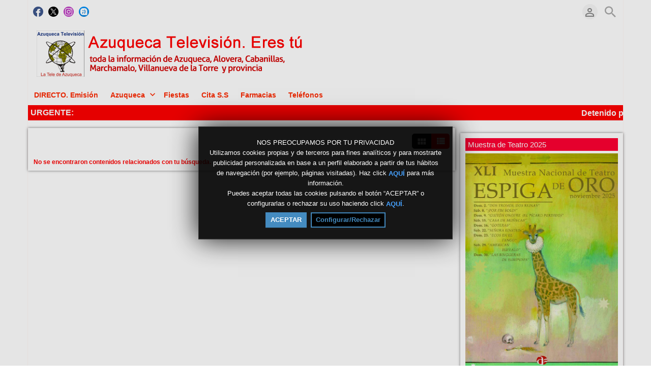

--- FILE ---
content_type: text/html; charset=UTF-8
request_url: https://www.azuqueca.tv/index.php/portal/search/(tag)25n/
body_size: 7920
content:
<!DOCTYPE HTML>
<html lang="es" dir="ltr" class="v2 fe ltr ">
<head>
<meta charset="utf-8">
<title>Azuqueca Televisión. Eres tú | Búsqueda (Resumen) | Tag | 25n</title>
<meta name="description" content="Resultados de búsqueda (Resumen) para: Tag | 25n" >
<meta name="keywords" content="Buscar, Resumen, 25n" >
<meta http-equiv=X-UA-Compatible content="IE=edge">
<meta name="viewport" content="width=device-width, initial-scale=1">
<link rel="canonical" href="https://www.azuqueca.tv/index.php/portal/search/(tag)25n/" />
<meta name="robots" content="noindex">
<meta name="twitter:card" content="summary">
<meta name="twitter:site" content="@Azuquecatv">
<meta name="twitter:title" content="Azuqueca Televisión. Eres tú | Búsqueda (Resumen) | Tag | 25n">
<meta name="twitter:description" content="Resultados de búsqueda (Resumen) para: Tag | 25n">
<meta name="twitter:image:src" content="https://www.azuqueca.tv/uploads/images/img_social_1697033415.png">
<meta name="twitter:url" content="https://www.azuqueca.tv/index.php/portal/search/(tag)25n/">
<meta property="fb:admins" content="javier@javierlobo.es" />
<meta property="fb:app_id" content="javier@javierlobo.es" />
<meta property="og:site_name" content="Azuqueca Televisión. Eres tú "/>
<meta property="og:url" content="https://www.azuqueca.tv/index.php/portal/search/(tag)25n/" />
<meta property="og:title" content="Azuqueca Televisión. Eres tú | Búsqueda (Resumen) | Tag | 25n"/>
<meta property="og:description" content="Resultados de búsqueda (Resumen) para: Tag | 25n"/>
<meta property="og:image" content="https://www.azuqueca.tv/uploads/images/img_social_1697033415.png"/>
<meta property="og:image:width" content="2000"/>
<meta property="og:image:height" content="2000"/>
<link rel="image_src" href="https://www.azuqueca.tv/uploads/images/img_social_1697033415.png" />
<meta property="og:type" content="website"/>
<link rel="stylesheet" href="https://www.azuqueca.tv/public/frontend/v2/css_default/_main.css?pb=07662818b83e9f68609c048b5f0a484a"/>
<link rel="stylesheet" href="https://www.azuqueca.tv/public/frontend/v2/fonts/icomoon/icomoon.css">
<link rel="stylesheet" href="https://www.azuqueca.tv/public/frontend/v2/css_default/modal.css?pb=07662818b83e9f68609c048b5f0a484a"/>
<link rel="stylesheet" href="https://www.azuqueca.tv/public/frontend/v2/css/store.css?pb=07662818b83e9f68609c048b5f0a484a"/>
<script>var elm=document.getElementsByTagName('html'); if(elm[0].dir=='rtl'||elm[0].style.direction=='rtl') document.write('<link rel="stylesheet" href="https://www.azuqueca.tv/public/frontend/v2/css_default/_main_rtl.css?pb=07662818b83e9f68609c048b5f0a484a"/>');</script>
<link id="styler" rel="stylesheet" type="text/css" href="https://www.azuqueca.tv/uploads/docs/style_1552674274.css"/>
<link rel="icon" href="https://www.azuqueca.tv/favicon.ico">
<link rel="icon" href="https://www.azuqueca.tv/apple-touch-icon-precomposed.png">
<link rel="apple-touch-icon-precomposed" href="https://www.azuqueca.tv/apple-touch-icon-precomposed.png">
<link rel="apple-touch-icon" href="https://www.azuqueca.tv/apple-touch-icon.png">
<script>
var SITE_BASE_URL = "https://www.azuqueca.tv/";
var PUBLIC_COMMON_BASE_URL = "https://www.azuqueca.tv/public/common/";
var THEME_BASE_URL = "https://www.azuqueca.tv/public/frontend/v2/";
var HTML5_WEBM_ENABLED = 01;
var HTML5_DASH_ENABLED = 01;
var PRODUCT_BUILD_ID = "07662818b83e9f68609c048b5f0a484a";
</script>
<script src="https://www.azuqueca.tv/langs/frontend/es/k_lang.js?pb=07662818b83e9f68609c048b5f0a484a"></script>
<script src="https://ajax.googleapis.com/ajax/libs/jquery/1.12.4/jquery.min.js"></script><script>window.jQuery || document.write('<script src="https://www.azuqueca.tv/public/common/js/jquery-1.12.4.min.js"><\/script>');</script>
<script src="https://ajax.googleapis.com/ajax/libs/jqueryui/1.12.1/jquery-ui.min.js"></script><script>window.jQuery.ui || document.write('<script src="https://www.azuqueca.tv/public/common/js/jquery-ui-1.12.1.min.js"><\/script>');</script>
<script src="https://www.azuqueca.tv/public/common/js/k_common.js?pb=07662818b83e9f68609c048b5f0a484a"></script>
<script src="https://www.azuqueca.tv/public/common/js/k_clip_preview.js"></script>
<script src="https://www.azuqueca.tv/public/frontend/v2/js/main.js?pb=07662818b83e9f68609c048b5f0a484a"></script>
<link rel="stylesheet" href="https://www.azuqueca.tv/public/common/js/k_cookies_notice.css"/>
<script>
var PRIVACY_POLICY_URL = "https://www.azuqueca.tv/index.php/portal/p/11/";
var COOKIES_POLICY_URL = "https://www.azuqueca.tv/index.php/portal/p/12/";
</script>
<script src="https://www.azuqueca.tv/public/common/js/k_cookies_notice.js" async></script>
<script>
runHTMLHeadFuncs();
</script>
<!--[if lt IE 9]>
<script src="https://www.azuqueca.tv/public/frontend/v2/js/respond.min.js"></script>
<![endif]-->
<script>if(typeof(stf)=="function"){stf();}if(typeof(stfi)=="function"){stfi();}</script><link rel="stylesheet" href="https://www.azuqueca.tv/destacados.css">
<script src="https://www.azuqueca.tv/destacados.js"></script>
<script>
tickerScrollDuration = 50;
destacadosCat=12;
destacadosNum = 5;
</script>
<style>
.headerMenuWrapper { clear:both; }
.header .banner { width:268px; height:60px }
.headerLogoArea.withBanner { height:122px; }
</style>
<style>
.follow_us_rss,
.rssFeed {display:none !important; }
</style>
<style>
.columnasBannersFlotantes { width:962px; padding:0; margin:0 auto; position:relative; overflow:visible; }
.columnaBanners { position:absolute; padding:0; margin:0; text-align:center; }
.columnaBanners.columnaIzquierda { margin-left:-215px; width:210px; }
.columnaBanners.columnaDerecha { margin-left:967px; width:244px; }
.navMenuButtons > li a span { color:#f00;}
.navMenuButtons > li.submenu ul a span { color:#f00;}
.navMenuButtons > li.submenu ul a:hover span { color:#ddd;}
.navMenuSecButtons > li a span { color:#f00;}
.navMenuSecButtons > li.submenu ul a span { color:#f00;}
.navMenuSecButtons > li.submenu ul a:hover span { color:#ddd;}
</style>
</link>
<script type="application/ld+json">{ "@context" : "https://schema.org", "@type" : "Organization", "name" : "Azuqueca Televisión", "url" : "https://www.azuqueca.tv/", "logo": "https://www.azuqueca.tv/uploads/images/img_social_1697033415.png", "sameAs" : ["https://www.facebook.com/azuquecatelevision/","https://x.com/Azuquecatv/","https://www.instagram.com/azuquecatv/","http://www.tuenti.com/#m=Profile&func=index&user_id=77439735"] }</script><script src="https://www.azuqueca.tv/public/common/js/unveil/jquery.unveil.js"></script><script>
runLazyLoad=function() { $("img").unveil(50, function() { $(this).load(function() { this.style.opacity = 1; $("body").trigger("_lazyloadimageload",{}); }); }); }; $(document).ready(function(){ runLazyLoad(); }); </script>
<link rel="stylesheet" href="https://www.azuqueca.tv/public/frontend/v2/css_default/k_notifications.css?pb=07662818b83e9f68609c048b5f0a484a"/>
<link rel="alternate" type="application/rss+xml" title="Azuqueca Televisión. Eres tú - RSS Feed Global" href="https://www.azuqueca.tv/rss.php" />
<link rel="alternate" type="application/rss+xml" title="Azuqueca Televisión. Eres tú | Búsqueda (Resumen) | Tag | 25n - RSS Feed de Galerías" href="https://www.azuqueca.tv/rss.php?type=galleries" />
<link rel="alternate" type="application/rss+xml" title="Azuqueca Televisión. Eres tú | Búsqueda (Resumen) | Tag | 25n - RSS Feed de noticias" href="https://www.azuqueca.tv/rss.php?type=news" />
<link rel="alternate" type="application/rss+xml" title="Azuqueca Televisión. Eres tú | Búsqueda (Resumen) | Tag | 25n - RSS Feed de eventos" href="https://www.azuqueca.tv/rss.php?type=events" />
</head>
<body>
<div class="seo">
<h1>Azuqueca Televisión. Eres tú | Búsqueda (Resumen) | Tag | 25n</h1>
<p>Resultados de búsqueda (Resumen) para: Tag | 25n</p>
<p>Buscar, Resumen, 25n</p>
</div>
<div class="pageWrapper">
<header>
<div class="headerArea">
<div class="mobileMenuWrapper">
<nav>
<div class="mobileMenu inactive">
<a href="#" id="mobileMenuCloseButton" class="mobileMenuCloseButton"><i class="icon-close"></i></a>
<a href="https://www.azuqueca.tv/" class="headerMiniLogo"><img src="https://www.azuqueca.tv/uploads/images/logo_site_small_1697034435.png" class="logo" alt="Azuqueca Televisión. Eres tú " title="Azuqueca Televisión. Eres tú " ></a>
<div class="clearFix"></div>
<form id="miniSearchForm" name="miniSearchForm" class="miniSearchForm" action="" method="get" >
<a href="#" class="searchButton" title="Buscar"><i class="icon-search"></i></a>
<input name="miniSearchField" id="miniSearchField" class="miniSearchField" value="" title="Buscar" />
</form>
<ul class="mobileMenuItems">
</ul>
<div class="followUsButtons">
</div>
</div>
</nav>
<div class="mobileMenuOverlay inactive"></div>
</div>
<div class="headerBarWrapper">
<div class="headerBar">
<a class="slidingMenuToggle"><i class="icon icon-menu"></i></a>
<ul id="followUsButtons" class="followUsButtons">
<li><a href="https://www.facebook.com/azuquecatelevision/" title="Síguenos (Facebook)" alt="Síguenos (Facebook)" class="follow_us_icon follow_us_facebook_icon" target="_blank" ></a></li>
<li><a href="https://x.com/Azuquecatv/" title="Síguenos (Twitter)" alt="Síguenos (Twitter)" class="follow_us_icon follow_us_twitter_icon" target="_blank" ></a></li>
<li><a href="https://www.instagram.com/azuquecatv/" title="Síguenos (Instagram)" alt="Síguenos (Instagram)" class="follow_us_icon follow_us_instagram_icon" target="_blank" ></a></li>
<li><a href="http://www.tuenti.com/#m=Profile&func=index&user_id=77439735" title="Síguenos (Tuenti)" alt="Síguenos (Tuenti)" class="follow_us_icon follow_us_tuenti_icon" target="_blank" ></a></li>
<li><a href="https://www.azuqueca.tv/rss.php" title="Suscribir (Feed Global de la WebTV)" class="follow_us_icon follow_us_rss" target="_blank"></a></li>
</ul>
<ul class="headerSearch">
<li class="headerSearchButtonWrapper withGenericFloatingSubmenu sticky"><a href="#" class="headerSearchButton genericFloatingSubmenuButton" title="Buscar"><i class="icon-search"></i></a>
<ul class="headerSearchBox genericFloatingSubmenu submenuAlignRight withArrow">
<li>
<form id="searchForm" name="searchForm" class="searchForm" action="https://www.azuqueca.tv/index.php/portal/search/" method="get" >
<a href="#" class="searchButton" title="Buscar"><i class="icon-search"></i></a>
<ul id="searchMode" class="searchMode">
<li class="withGenericFloatingSubmenu"><a href="#" id="searchModeButton" class="searchModeButton genericFloatingSubmenuButton"><i class="icon-keyboard_arrow_down"></i></a>
<ul id="searchModeMenu" class="genericFloatingSubmenu submenuAlignRight withArrow">
<li><a href="#" id="searchModeVideos">Vídeos</a></li>
<li><a href="#" id="searchModeChannels">Canales</a></li>
<li><a href="#" id="searchModePages">Páginas</a></li>
<li><a href="#" id="searchModeGalleries">Galerías</a></li>
<li><a href="#" id="searchModeNews">Noticia</a></li>
<li><a href="#" id="searchModeEvents">Eventos</a></li>
<li><a href="#" id="searchModeAll">Todo</a></li>
</ul>
</li>
</ul>
<input name="iq" id="searchField" class="searchField" value="(tag)25n" title="Buscar" tabindex="-1" />
<input name="go" id="go" type="hidden" value="portal" />
<input name="do" id="do" type="hidden" value="search" />
<input name="searchFormGUI" id="searchFormGUI" type="hidden" value="desktop" />
<input name="searchFormFUrlStyle" id="searchFormFUrlStyle" type="hidden" value="default" />
<input name="searchFormBaseUrl" id="searchFormBaseUrl" type="hidden" value="https://www.azuqueca.tv/" />
</form>
</li>
</ul>
</li>
</ul>
<ul class="headerUserMenu">
<li class="withGenericFloatingSubmenu"><a href="#" class="loggedOutUserButton genericFloatingSubmenuButton"><i class="icon-person_outline"></i></a>
<ul class="genericFloatingSubmenu submenuAlignRight withArrow">
<li><a href="https://www.azuqueca.tv/index.php/portal/login/" ><span>Iniciar sesión</span> <i class="icon-input"></i></a></li>
<li style=""><a href="https://www.azuqueca.tv/index.php/portal/register/" ><span>Registro</span> <i class="icon-person_add"></i></a></li>
</ul>
</li>
</ul>
<a href="https://www.azuqueca.tv/index.php/store/cart/" class="headerStoreCartButton" style="display:none; "><i class="icon-shopping_cart"></i><span></span></a>
<a href="https://www.azuqueca.tv/" class="headerMiniLogo"><img src="https://www.azuqueca.tv/uploads/images/logo_site_small_1697034435.png" class="logo" alt="Azuqueca Televisión. Eres tú " title="Azuqueca Televisión. Eres tú " ></a>
</div>
</div>
<div class="headerBarWrapperPlaceholder"></div>
<div class="headerLogoAreaWrapper">
<div class="headerLogoArea logoLeft">
<div id="headerBanner" class="headerBanner" style="display:none; "></div>
<a href="https://www.azuqueca.tv/" class="headerLogo"><img src="https://www.azuqueca.tv/uploads/images/logo_site_1739530186.png" class="logo" alt="Azuqueca Televisión. Eres tú " title="Azuqueca Televisión. Eres tú " ></a>
</div>
</div>
<nav>
<ul id="allHeaderMenuItems" style="display:none;">
<li class="itemec781e9ea032d3d7ae8ed1a0d2aa1379"><a href="http://www.guadatv.tv/streaming/" target="_blank" ><span>DIRECTO. Emisión </span></a>
</li>
<li class="submenu itemb9ba1ee438512fc0c209c0ca1ba9caa9"><a href="https://www.azuqueca.tv/index.php/channel/2/noticias/" target="_top" ><span>Azuqueca ▼</span></a>
<ul>
<li class="item49da56a8f1bab5f7cfbbe827e14d013f"><a href="https://www.azuqueca.tv/index.php/channel/23/alovera/" target="_top" ><span>Alovera </span></a>
</li>
<li class="itemacec4f2fdf04a45bcd4af00648dbe64a"><a href="https://www.azuqueca.tv/index.php/channel/21/cabanillas/" target="_top" ><span>Cabanillas </span></a>
</li>
<li class="item971af8adc32c0e1dda9b330ef1e66cdd"><a href="https://www.azuqueca.tv/index.php/channel/22/marchamalo/" target="_top" ><span>Marchamalo </span></a>
</li>
<li class="item40d4702a66671ccf6174fc2613acc3d2"><a href="https://www.azuqueca.tv/index.php/channel/24/villanueva-de-la-torre/" target="_top" ><span>Villanueva de la Torre </span></a>
</li>
<li class="item5940d1a938e84ce96cc257ab8aa5c5c7"><a href="https://www.azuqueca.tv/index.php/c/noticias-1/" target="_top" ><span>Biblioteca </span></a>
</li>
<li class="itemdd010067dabaa2cef755dc3a72e46ed4"><a href="https://www.azuqueca.tv/index.php/c/deportes-3/" target="_top" ><span>Deportes </span></a>
</li>
<li class="item8577bc642a748d77a5731dc312e52d04"><a href="https://www.azuqueca.tv/index.php/channel/1/programas/" target="_top" ><span>Programas </span></a>
</li>
<li class="item1e4a830c200b6c77ca79b674e45168aa"><a href="https://www.azuqueca.tv/index.php/channel/3/videoteca/" target="_top" ><span>Videoteca </span></a>
</li>
</ul>
</li>
<li class="item89e6abcf058fcc972b3e84a152d9065f"><a href="https://www.azuqueca.tv/index.php/channel/26/fiestas-2024/" target="_top" ><span>Fiestas </span></a>
</li>
<li class="item2c254aff66bfd9f01e2d458d243def40"><a href="https://sescam.jccm.es/portalsalud/#/app/citas/previa/" target="_blank" rel="nofollow" ><span>Cita S.S </span></a>
</li>
<li class="itemae02736aacfd545a5b8629d6b209cde3"><a href="https://sescam.jccm.es/portalsalud/#/app/farmacias/" target="_blank" rel="nofollow" ><span>Farmacias </span></a>
</li>
<li class="item9afb5ef0c8d7e500fb9053558048f8bd"><a href="https://www.azuqueca.tv/index.php/p/6/teléfonos-de-interés/" target="_top" ><span>Teléfonos </span></a>
</li>
<li class="moreButton"><a href="#" title="Más"><i class="icon-control_point"></i></a></li>
<li class="homeButton"><a href="" target="_blank" rel="nofollow" ><span></span></a></li>
</ul>
<div class="headerMenuWrapper">
<ul id="headerMenu" class="headerMenu mainMenu">
</ul>
</div>
<div class="headerMenuExtraWrapper" style="display:none;">
<ul id="headerMenuExtra" class="headerMenuExtra mainMenu">
</ul>
<div class="clearFix"></div>
</div>
</nav>
</div>
</header>
<section>
<div class="pageBodyWrapper">
<div class="pageBody">
<div class="columnWrapper">
<div class="column mainColumn topSpace">
<section><div>
<div class="box">
<div class="boxTitle">
<div class="VMSelector">
<a href="#" class="button VMGridButton straightRight active"><i class="icon-view_module"></i></a>
<a href="#" class="button VMListButton straightLeft"><i class="icon-view_list"></i></a>
</div>
<h3>Resultados de búsqueda (Resumen)</h3>
</div>
<div class="boxContent padded">
<div class="pageMessage" style="display:block; ">No se encontraron contenidos relacionados con tu búsqueda.</div>
<div class="channelResults" style="display:none; ">
<h3 class="sectionTitle">Últimos canales</h3>
<div class="itemListWrapper genericList channelList">
<ul class="itemList noPadding">
<li class="item more" style="display:none; "><a href="https://www.azuqueca.tv/index.php/portal/searchChannel/(tag)25n/1/">Más canales ({k.html.channel_list_total_items})</a></li>
</ul>
</div>
</div>
<div class="videoResults" style="display:none; ">
<h3 class="sectionTitle">Últimos vídeos</h3>
<div class="itemListWrapper genericList clipList">
<ul class="itemList noPadding">
<li class="item more" style="display:none; "><a href="https://www.azuqueca.tv/index.php/portal/searchVideo/(tag)25n/1/">Más vídeos ({k.html.clip_list_total_items})</a></li>
</ul>
</div>
</div>
<div class="pageResults" style="display:none; ">
<h3 class="sectionTitle">Últimas páginas</h3>
<div class="itemListWrapper genericList pageList">
<ul class="itemList noPadding">
<li class="item more" style="display:none; "><a href="https://www.azuqueca.tv/index.php/portal/searchPage/(tag)25n/1/">Más páginas ({k.html.page_list_total_items})</a></li>
</ul>
</div>
</div>
<div class="galleryResults" style="display:none; ">
<h3 class="sectionTitle">Últimas galerías</h3>
<div class="itemListWrapper genericList galleryList">
<ul class="itemList noPadding">
<li class="item more" style="display:none; "><a href="https://www.azuqueca.tv/index.php/portal/searchGallery/(tag)25n/1/">Más galerías ({k.html.gallery_list_total_items})</a></li>
</ul>
</div>
</div>
<div class="newsResults" style="display:none; ">
<h3 class="sectionTitle">Últimas noticias</h3>
<div class="itemListWrapper genericList newsList newsListMod">
<ul class="itemList noPadding">
</ul>
</div>
<script>
$(".newsList > ul").append('<li class="item more" style="display:none; "><a href="https://www.azuqueca.tv/index.php/portal/searchNews/(tag)25n/1/">Más noticias ({k.html.news_list_total_items})</a></li>');
</script>
</div>
<div class="eventResults" style="display:none; ">
<h3 class="sectionTitle">Últimos eventos</h3>
<div class="itemListWrapper genericList newsList eventListMod ongoingpast">
<ul class="itemList noPadding">
</ul>
</div>
<script>
$(".newsList.eventListMod.ongoingpast > ul").append('<li class="item more" style="display:none"><a href="https://www.azuqueca.tv/index.php/portal/searchEvent/(tag)25n/1/">Más eventos (0)</a></li>');
</script>
</div>
</div>
</div>
</div></section>
</div>
<div class="column sideColumn topSpace">
<aside><div>
<div class="box topSpace sideBarBanner" style="display:none; "></div>
<div class="box topSpace widget widget_18">
<div class="widgetTitle" style=""><h3>Muestra de Teatro 2025</h3></div>
<div class="widgetContent"><a href="https://www.azuqueca.tv/uplodas/docs/ESPIGA_2025(WEB).pdf" data-kaf-id="72" target="_blank" rel="" title="Muestra de Teatro Espiga de Oro 2024"><img src="https://www.azuqueca.tv/uploads/assorted/upload_1_78_1761735361.jpg" width="100%" height="" data-kaf-id="78" data-kaf-name="upload_1_78_1761735361.jpg" alt="Muestra Nacional de Teatro Espiga de Oro" /></a></div>
<div class="clearFix"></div>
</div>
<div class="box topSpace widget widget_19">
<div class="widgetTitle" style=""><h3>Amaguestu</h3></div>
<div class="widgetContent"><img src="https://www.azuqueca.tv/uploads/assorted/upload_1_79_1763036708.jpg" width="100%" height="" data-kaf-id="79" data-kaf-name="upload_1_79_1763036708.jpg" alt="Amagüestu" /></div>
<div class="clearFix"></div>
</div>
<div class="box topSpace widget widget_6">
<div class="widgetTitle" style=""><h3>Digitalización de cintas de vídeo</h3></div>
<div class="widgetContent"><img src="https://www.azuqueca.tv/uploads/assorted/upload_1_64_1697033906.jpg" width="100%" height="" data-kaf-id="64" data-kaf-name="upload_1_64_1697033906.jpg" alt="No pierdas tus recuerdos" /><br><b>Consúltanos o mandanos un whatsapp al 644466358 - CONSULTA, AHORA TE RECOGEMOS A DOMICILIO !!! </b></td></tr></table></div>
<div class="clearFix"></div>
</div>
<div class="box topSpace widget widget_12">
<div class="widgetTitle" style=""><h3>El tiempo en Azuqueca</h3></div>
<div class="widgetContent"> <div id="TT_FiT1k1EEkcac8ecUKfxjjDzzDvaUMUBFLtkY1si5a1j53Imo3">El tiempo - Tutiempo.net</div> <script type="text/javascript" src="https://www.tutiempo.net/s-widget/l_FiT1k1EEkcac8ecUKfxjjDzzDvaUMUBFLtkY1si5a1j53Imo3"></script></div>
<div class="clearFix"></div>
</div>
<div class="box topSpace widget widget_2">
<div class="widgetTitle" style=""><h3>Nuestro Twitter</h3></div>
<div class="widgetContent"><a class="twitter-timeline" data-lang="es" data-width="300" data-height="330" href="https://X.com/Azuquecatv?ref_src=twsrc%5Etfw">Tweets by Azuquecatv</a> <script> if (getCookie("consent_social_cookies")==1) { document.write('<s'+'cript async src="https://platform.X.com/widgets.js" charset="utf-8"></s'+'cript>'); } </script> </div>
<div class="clearFix"></div>
</div>
<div class="box topSpace widget widget_16">
<div class="widgetTitle" style=""><h3>El Callejero de Azuqueca</h3></div>
<div class="widgetContent"><a href="https://goo.gl/maps/ZryaAp9rm162" data-kaf-id="13" target="_top" rel="" title="El Callejero de Azuqueca"><img src="https://www.azuqueca.tv/uploads/assorted/upload_1_13_1552925592.jpg" width="210" height="80" data-kaf-id="13" data-kaf-name="upload_1_13_1552925592.jpg" alt="El Callejero de Azuqueca" /></a></div>
<div class="clearFix"></div>
</div>
</div></aside>
</div>
</div>
</div>
</div>
<div class="clearFix"></div>
</section>
<aside><div class="footerWrapper">
<div class="footer">
<nav>
<div class="footerMenu">
<ul class="footer-ren">
</ul>
</div>
</nav>
<div class="text">
<script async src="https://pagead2.googlesyndication.com/pagead/js/adsbygoogle.js">
<script>(adsbygoogle=window.adsbygoogle||[]).pauseAdRequests=1;</script>
<table border="1" cellspacing="8" >
<tr>
<td valign="top"> </script>
<ins class="adsbygoogle"
style="display:inline-block;width:440px;height:240px"
data-ad-client="ca-pub-8274032138827783"
data-ad-slot="7097558075"></ins>
<script>
if (getCookie("consent_publicity_cookies")==1)
{
(adsbygoogle = window.adsbygoogle || []).push({});
(adsbygoogle = window.adsbygoogle || []).requestNonPersonalizedAds=1;
(adsbygoogle = window.adsbygoogle || []).pauseAdRequests=0;
}
</script></td>
</tr>
<td>
Azuquecatv S.L.<br>
Avda Museo del Prado 57 - 19200 Azuqueca de Henares<br>
Copyright © 2019
<p>
<div id="footer" style="width: 308px; height: 25px">
contacto: <a href="mailto:informacion@azuqueca.tv"> informacion@azuqueca.tv</a> <br>
publicidad:<a href="mailto:publicidad@azuqueca.tv?subject=Publicidad">publicidad@azuqueca.tv</a> <br>
noticias: <a href="mailto:noticias@azuqueca.tv?subject=Noticias">
noticias@azuqueca.tv</a>  <br>Teléfono: 949 872175 - 644 466 358</div>
</p>
<br><br><br>
<a href="htps://www.azuqueca.tv/texto_legal.html" target=_blank>Aviso Legal</a> |
<a href="https://www.azuqueca.tv/index.php/portal/p/12/" target=_blank>Cookies</a><br>
<p align="center"></p>
<font size=1>AZUQUECATV, SL Garantiza el pleno cumplimiento del REGLAMENTO (UE) 2016/679 DEL<br>
PARLAMENTO EUROPEO Y DEL CONSEJO sobre Protección de Datos Personales. <br>
El receptor de este E-Mail queda informado y da su consentimiento a la incorporación <br>
de sus datos a nuestros tratamientos,utilizando los mismos para las gestiones administrativas
y las propias de nuestra actividad. El origen de sus datos ha sido facilitado por usted o bien
proceden de fuentes accesibles al público. Los datos se conservarán mientras se mantenga
la relación o durante los años necesarios para cumplir con las obligaciones legales.
Los datos no se cederán a terceros salvo en los casos en que exista una obligación legal,
o sea necesario para el correcto desarrollo del servicio que le prestamos, o para nuestra
correcta gestión y administración interna.<br>
La aceptación por el receptor de este E-Mail para que puedan ser tratados sus datos tiene<br>
siempre carácter revocable. Nuestra política de privacidad le asegura el derecho de transparencia,
acceso, rectificación, supresión, limitación y portabilidad mediante escrito dirigido a:
AZUQUECA TV, SL: Avda. Museo del Prado, 57-19200 Azuqueca de Henares (Guadalajara) – España. <br>
Antes de imprimir este mensaje, asegúrese de que es necesario. <br>
Preservar el medio ambiente está en nuestra mano.</font>
</td>
</tr>
</table>
</div>
<div class="guiLinks">
<a href="#" id="desktopModeToggle" class="desktopModeToggle"><div class="desktop"><i class="icon-desktop_windows"></i> <span>Versión escritorio</span></div><div class="standard"><i class="icon-phonelink"></i> <span>Versión estándar</span></div></a>
</div>
</div>
</div></aside>
</div>
<script>
</script>
<script>
runHTMLAlmostEndFuncs();
</script>
<script>
$(document).ready(function(){
if (typeof(builtinCookiesNoticeOps)!=="undefined") builtinCookiesNoticeOps["btar"]=false;
});
</script>
<script>$(".item266861385ea0299c86b2540e78680870").addClass("active"); var currentMenuItem="item266861385ea0299c86b2540e78680870";</script>
<script src="https://www.azuqueca.tv/public/common/js/jquery-timeago/jquery.timeago.js"></script>
<script src="https://www.azuqueca.tv/public/common/js/jquery-timeago/locales/jquery.timeago.es.js"></script>
<script>
var ongoingEvents = [];
if ( !(typeof showEventsNotificationBar != 'undefined' && !showEventsNotificationBar) )
{
$(document).ready(function() {
$.getScript("https://www.azuqueca.tv/public/common/js/k_notifications.js?pb=07662818b83e9f68609c048b5f0a484a",function(){
topNotificationBarInit({
buttonTitle:'Eventos en curso',
delayStartAnim:500,
items:ongoingEvents
});
});
}); }
runHTMLEndFuncs();
</script>
<script src="https://www.azuqueca.tv/public/frontend/v2/js_default/style.js"></script>
<script>
if (
(
window.location.href.indexOf("/likedVideos")>1
|| window.location.href.indexOf("-likedVideos")>1
|| window.location.href.indexOf("=likedVideos")>1
|| window.location.href.indexOf("/favoritedVideos")>1
|| window.location.href.indexOf("-favoritedVideos")>1
|| window.location.href.indexOf("=favoritedVideos")>1
|| window.location.href.indexOf("/watchedVideos")>1
|| window.location.href.indexOf("-watchedVideos")>1
|| window.location.href.indexOf("=watchedVideos")>1
)
&& typeof(vote)!=="function"
)
{
$.getScript("https://www.azuqueca.tv/public/frontend/v2/js/votes.js?pb=07662818b83e9f68609c048b5f0a484a",function(){
});
};
</script>
<div style='display:none;' >Powered by <a href='http://www.webtvsolutions.com' rel='nofollow'>WebTV Solutions</a></div>
</body>
</html>


--- FILE ---
content_type: text/css
request_url: https://www.azuqueca.tv/public/frontend/v2/css_default/_main.css?pb=07662818b83e9f68609c048b5f0a484a
body_size: 112151
content:
@charset "utf-8";
/* WebTV Styles */

/***************************** reset ***********************************/
html, body, div, span, i, applet, object, iframe, h1, h2, h3, h4, h5, h6, p, blockquote, pre, a, abbr, acronym, address, big, cite, code, del, dfn, em, img, ins, kbd, q, s, samp, small, strike, strong, sub, sup, tt, var, b, u, i, center, dl, dt, dd, ol, ul, li, fieldset, form, label, legend, table, caption, tbody, tfoot, thead, tr, th, td, article, aside, canvas, details, embed, figure, figcaption, footer, header, hgroup, menu, nav, output, ruby, section, summary, time, mark, audio, video { margin: 0; padding: 0; border: 0; font-size: 100%; vertical-align: middle; }
/* HTML5 display-role reset for older browsers */
article, aside, details, figcaption, figure, footer, header, hgroup, menu, nav, section { display: block; }
a, object, embed  { outline: 0; }
body { line-height: 1; }
ol, ul { list-style: none; }
blockquote, q { quotes: none;}
blockquote:before, blockquote:after, q:before, q:after { content: ''; content: none; }
table { border-collapse: collapse; border-spacing: 0; }
textarea, input[type="text"], input[type="password"] { outline: none; -webkit-appearance: none; }
input, select, a:focus, *:focus { outline: none; }
* { _noFocusLine: expression(this.hideFocus=true); }
/* IE10 + WP8 device width/viewport width issue fix */
@-webkit-viewport   { width: device-width; }
@-moz-viewport      { width: device-width; }
@-ms-viewport       { width: device-width; }
@-o-viewport        { width: device-width; }
@viewport           { width: device-width; }
#div:nth-child(n) {
    filter:none;
}
nobr /* v5600 */ { white-space: nowrap; }
/*
NOTES: 
- The base rules (without media queries) are for 960px layout
- Most media queries are grouped at the bottom of this document. 
- There are basically 4 main break points:
	- For screen size greater than 1180px 
	- For screen size between 1180 and 960 (default rules)
	- For screen size between 960 and 761
	- For screen size smaller than 761 (there are a couple of additional media queries -smaller blocks- with some tweaks for smaller screens)
- Font definitions are at the very bottom of this document. Some classes require the icomoon CSS for icon font (the name of the icon is also specified in the classes below).
*/

/***************************** general (general classes) ***********************************/
html, body { background:#e9e9e9; }
body { color:#000; font-size:14px; font-weight:normal; -webkit-text-size-adjust:100%; -moz-text-size-adjust:100%; -ms-text-size-adjust:100%; text-size-adjust:100%; } 
p { line-height:1.8; }
.clearFix { clear:both; }
.clearLeft { clear:left; }
.tar,
.alignRight { text-align:right; }
.tal,
.alignLeft { text-align:left}
.tac,
.alignCenter { text-align:center}
.justify { text-align:justify; }
.valignMiddle { vertical-align:middle;}
.fl { float:left}
.fr { float:right}
.sup { font-size:85%; vertical-align:text-top}
blockquote { padding:6px; }
a { color:#45a1ff; text-decoration:none; cursor:pointer; }
a:hover { color:#007eff; text-decoration:underline;  }
.dim 	{ color:#888; }
.seo { display:none; }
#pageLoadingOverlay { display:block; position: fixed; _position:absolute; top:0; left:0; width:100%; height:100%; filter: progid:DXImageTransform.Microsoft.gradient(GradientType=0,startColorstr='#5cffffff', endColorstr='#5cffffff'); background-image: url('../images/icon_loading.gif'); background-position:center center; background-repeat:no-repeat; background-color:rgba(248,248,249,0.35); z-index:2; }
.loadingAnimation	{ background: url('../images/icon_loading.gif') center center no-repeat; }
.pageWrapper { min-width:320px; }

.rssFeed { display:block; }
.rssFeed a  { display:block; height:14px; line-height:13px; width:40px; padding:1px; background:#ff7c27; color:#fff; text-align:center; text-decoration:none; font-weight:normal;
	-moz-border-radius:    7px; 
	-webkit-border-radius: 7px; 
	border-radius:         7px;
}
.rssFeed a:hover { background:#f36000; }
.rssFeed span { font-size:11px; padding-left:2px;}
.rssFeed i /* rss icon */{ display:inline-block; font-size:14px; padding-bottom:2px; vertical-align:middle; }
	/* without RSS text */
	/*
	.rssFeed a { width:14px; }
	.rssFeed span { display:none; }
	*/

.oldBrowser { border:3px solid #ff8a8a; background: #fff3f3; padding: 10px; padding-top: 50px; padding-bottom: 50px; color: #000; text-align: center; line-height: 2; font-weight: bold; font-size: 16px; }
img.lazyload {opacity: 0; 
	-webkit-transition: opacity .2s ease-in;
	-moz-transition: 	opacity .2s ease-in;
	-ms-transition: 	opacity .2s ease-in;
	-o-transition: 		opacity .2s ease-in;
	transition: 		opacity .2s ease-in;
} 

figure /* v5900 */      { padding-top:5px; }
figcaption /* v5900 */ { font-size:11px; color:#888; padding-top:5px; padding-bottom:10px; }

/***************************** big page icon (the big icon displayed in pages like login, register, contact, etc...) ***********************************/
.pageIconContainer { display:block; text-align:center; }
.pageIconWrapper {display:inline-block;  width:70px; height:70px; overflow:hidden;
	background:#e6e6e6;
	background: -moz-linear-gradient(top, #e6e6e6 0%, #f0f0f0 100%); /* FF3.6-15 */
	background: -webkit-linear-gradient(top, #e6e6e6 0%,#f0f0f0 100%); /* Chrome10-25,Safari5.1-6 */
	background: linear-gradient(to bottom, #e6e6e6 0%,#f0f0f0 100%); /* W3C, IE10+, FF16+, Chrome26+, Opera12+, Safari7+ */
	filter: progid:DXImageTransform.Microsoft.gradient( startColorstr='#e6e6e6', endColorstr='#f0f0f0',GradientType=0 ); /* IE6-9 */
			-moz-border-radius:    50px; 
			-webkit-border-radius: 50px; 
			border-radius:         50px;
}
.pageIconWrapper i { font-size:70px; color:#bbb; text-shadow: 0 0 20px rgba(255,255,255,0.5);
									 /*color:#fff; text-shadow:0 0 6px rgba(0,0,0,0.2);*/
}

	
/***************************** forms ***********************************/
.formTable tr td { padding:3px; white-space:nowrap; }
.formTable td.alignRight { padding-right:5px; }

/* user forms */
.userFormWrapper { text-align:center; }
.userForm { display:inline-block; box-sizing:border-box; width:550px; margin:0 auto; padding:10px; }
.userForm .formTable { margin:10px; }
.userForm .formTable td { text-align:left; }
.userForm .formTable td.formLabel { text-align:right; text-shadow:0px 0px 6px rgba(0,0,0,0.28);}
.userForm .formTable .field { width:80%; }

/* password visibility toggle v5600 */
.userForm .togglePasswordVisibility { padding:2px; position:absolute; cursor: pointer; margin-top:5px; margin-left:218px; }
.userForm .eye svg { fill:#000; width: 16px; height: 16px;  }
.userForm .eye:hover svg { fill:#45a1ff; }
.userForm .eye .icon-eye { display:block;  }
.userForm .eye .icon-eye-slash { display:none; }
.visiblePassword .eye .icon-eye { display:none;  }
.visiblePassword .eye .icon-eye-slash { display:block; }
.showPassword label {  line-height:11px;  }
.showPassword input { display:inline-block; vertical-align:middle; width:14px; height:14px; padding:0; margin:0; }
.showPassword span { display:inline-block; vertical-align:middle; font-size:11px; margin-left:5px; }

/* pseudo table */
.formPseudoTable { padding:10px; width:100%; box-sizing:border-box; }
.formPseudoTable a { font-weight:bold; }
.formRow { display:block; box-sizing:border-box; width:100%; padding:3px; }
.formRow .formColumn { display:inline-block; padding:2px;  }
.formRow .formColumn.label { width:35%; box-sizing:border-box; text-align:right; font-weight:bold; }
.formRow .formColumn.input { width:65%; box-sizing:border-box; text-align:left; }
.formRow .formColumn.input .field { width:75%; vertical-align:middle; }
.formRow .formColumn.logOptions a { display:inline-block; margin-right:10px; margin-bottom:10px; white-space:nowrap; }
span.required { margin-left:3px; font-weight:bold; }

/* generic form rules */
.field,
.filterField { text-indent:5px; box-sizing:border-box; height:30px; line-height:30px; border:1px solid #e3e3e3; font-weight:bold; background:#fff; color:#777; padding:0;
			-moz-border-radius:    3px; 
			-webkit-border-radius: 3px; 
			border-radius:         3px;
}
.field:hover,
.filterField:hover,
.field:focus,
.filterField:focus { border-color:#888; background:#fff; color:#000; }
input.width2char,
select.width2char { width:30px !important; }
input.width4char,
select.width4char { width:60px !important; }
.filterField { min-width:60px; }
.formLabel { font-weight:bold; }
.securityQuestion { display:inline; }
textarea.textArea.error,
textarea.field.error,
input.field.error,
select.field.error /* v2203 */ { background:#fff0f0; border-color:#d00; color:#d00; } 
textarea.textArea.error:hover,
textarea.textArea.error:focus,
input.field.error:hover,
input.field.error:focus,
select.field.error:focus /* v2203 */ { background:#fff; border-color:#d00; }
.formTable .waiting,
.formRow .waiting { background: url('../images/icon_loading.gif') center center no-repeat; display:none; width:50px; height:35px; }
.formNotice { display:block; text-align:center;}

.fieldValidation { /* requires icomoon */ display:inline; margin-left:5px; font-size:18px; width:18px; height:18px; line-height:18px; visibility:hidden; }
.fieldValidation.ok { color:#00c100; visibility:visible }
.fieldValidation.ok:before
{
	/* icomoon: icon-check */
	/*content: "\e5ca";*/

	/* icomoon: icon-check_circle*/
    content: "\e86c";
}
.fieldValidation.error { color:#DD0000; visibility:visible }
.fieldValidation.error:before
{
	/* icomoon: icon-warning */
	content: "\e002";
}

/* v3010 */
.checkboxContainer { display:block; font-size:12px; line-height:15px; }
.checkboxContainer.error { padding:2px; border:2px solid #DD0000; }

.searchFiltersWrapper { display:none; padding:10px; border-bottom:1px solid #e3e3e3; text-align:right; }
.searchFiltersWrapper a { display:inline-block; padding-left:5px; font-weight:bold; }
.searchFilter { display:inline-block; height:30px; line-height:30px; padding:3px; font-size:11px;  }

/* Social login - v5600 */
.socialLogin { margin-top:10px; }
.hr-text { opacity: 0.5; position: relative; outline: 0; border: 0; text-align: center; margin-top:10px; }
.hr-text:before { opacity:0.2; content: ""; position: absolute; left: 0; top: 50%; width: 100%; height: 1px;
	background: #000; /* same as general text color */
}
.hr-text:after { content: attr(data-content); position: relative; display: inline-block; padding: 10px; font-weight:bold;
	color: #000; /* same as general text color */
	background-color: #fff; /* same as panel bkg color */
	border-radius:40px;
}
.socialLoginButtons { font-size:0; line-height:0; }
.socialLoginButton { display:inline-block; box-sizing:border-box; height:38px; margin:4px; line-height:0; font-size:14px; vertical-align:middle; border:1px solid; padding-left:0; padding-right:10px; box-shadow: 1px 2px 3px rgb(0,0,0,0.1); border-radius:3px; }
.socialLoginButton .socialLoginButtonLogo { display:inline-block; width:36px; height:36px; line-height:36px; vertical-align:middle; }
.socialLoginButton .socialLoginButtonText { display:inline-block; height:18px; line-height:18px; vertical-align:middle; margin-left:10px; }
.socialLoginButton.google { background:#fff; border-color:rgba(0,0,0,0.1); color:rgba(0,0,0,0.54); }
.socialLoginButton.google:hover { background:#4285F4; color:#fff; }
.socialLoginButton.google .socialLoginButtonLogo { background:#fff;  }
.socialLoginButton.google .socialLoginButtonLogo { background: #fff url('../../../common/images/social_login_logo_google_g.png') center center no-repeat; background-size:18px 18px; }
.socialLoginButton.facebook { background:/*#3B5998*/#1877F2; border-color:rgba(0,0,0,0.1); color:#fff; }
.socialLoginButton.facebook .socialLoginButtonLogo { background: transparent url('../../../common/images/social_login_logo_facebook_f.png') center center no-repeat; background-size:18px 18px; }


/***************************** generic floating submenu (thease are the menus that appear when clicking the user icon at the top, the download menu, etc.) ***********************************/
.genericFloatingSubmenu { position:absolute; display:block; visibility:hidden; background:#fff; position:absolute; font-weight:bold; border:1px solid #e3e3e3; padding-top:4px; padding-bottom:4px; 
	-moz-border-radius:    5px; 
	-webkit-border-radius: 5px; 
	border-radius:         5px;
	-webkit-box-shadow: 0px 0px 10px rgba(0,0,0,0.19);
	-moz-box-shadow:    0px 0px 10px rgba(0,0,0,0.19);
	box-shadow:         0px 0px 10px rgba(0,0,0,0.19);
	/* animation */
	margin-top:-10px; 
	opacity:0;
	-webkit-transition: opacity .2s ease, margin .2s ease;
	-moz-transition: 	opacity .2s ease, margin .2s ease;
	-ms-transition: 	opacity .2s ease, margin .2s ease;
	-o-transition: 		opacity .2s ease, margin .2s ease;
	transition: 		opacity .2s ease, margin .2s ease;
}
.withGenericFloatingSubmenu.hover /* hover class is added using js */ > .genericFloatingSubmenu /* applies to <li> */ { display:block; visibility:visible; z-index:9;
	/* animation */
	opacity:1;
	margin-top:0px;
}
.genericFloatingSubmenu.submenuAlignRight { right:0; text-align:right; }
.genericFloatingSubmenu.submenuAlignLeft { left:0; text-align:left; }
.genericFloatingSubmenu > li { display:block; float:none; /*border-top:1px solid #e3e3e3;*/ }
.genericFloatingSubmenu > li:first-child { border-top:none; }
.genericFloatingSubmenu > li > .noLink,
.genericFloatingSubmenu > li > a { display:block; height:0; line-height:28px; padding:1px; padding-left:10px; padding-right:10px; color:#666; white-space:nowrap; 
	/* animation */
	height:20px; 
	-webkit-transition: height .2s ease;
	-moz-transition: 	height .2s ease;
	-ms-transition: 	height .2s ease;
	-o-transition: 		height .2s ease;
	transition: 		height .2s ease;
}
@media screen and (max-width:760px){ /* bigger menu items on small screens */ .genericFloatingSubmenu > li > a { padding-top:3px; padding-bottom:3px; } }
/*-------------*/
.withGenericFloatingSubmenu.hover /* hover class is added using js */ > .genericFloatingSubmenu > li > a,
.withGenericFloatingSubmenu.hover /* hover class is added using js */ > .genericFloatingSubmenu > li > .noLink { height:28px;  }
.genericFloatingSubmenu > li > .noLink.dim { color:#aaa; }
.genericFloatingSubmenu > li > a:hover { background:#5dadff; color:#fff; text-decoration:none; }
.genericFloatingSubmenu.withArrow:after,
.genericFloatingSubmenu.withArrow:before { /* menu arrow */ bottom: 100%; right:9px; border: solid transparent; content: " "; height: 0; width: 0; position: absolute; pointer-events: none; }
.genericFloatingSubmenu.withArrow:after 	{ /* menu arrow solid area */ border-color: rgba(255, 255, 255, 0); border-bottom-color: #fff; border-width: 5px; margin-left: -5px; }
.genericFloatingSubmenu.withArrow:before 	{	/* the border of the arrow */ border-color: rgba(0, 0, 0, 0); border-bottom-color: #e3e3e3; border-width: 6px; margin-left: -6px; }
.genericFloatingSubmenu.submenuAlignRight.withArrow:after,
.genericFloatingSubmenu.submenuAlignRight.withArrow:before { right:9px; }
.genericFloatingSubmenu.submenuAlignLeft.withArrow:after,
.genericFloatingSubmenu.submenuAlignLeft.withArrow:before { left:15px; }


/*****************************************************************************/
/***************************** header area ***********************************/
/*****************************************************************************/

/***************************** top bar ***********************************/
.headerBarWrapper { position:relative; width:100%; height:46px; margin: 0 auto; background:#fff; border-bottom:1px solid #e3e3e3; }
.headerBar { width:960px; margin: 0 auto; text-align:center; }

.slidingMenuToggle { display:none; float:left; width:30px; height:30px; line-height:0; padding:8px; color:#888; }
.slidingMenuToggle i /* menu/hamburger icon */{ font-size:30px; }
.slidingMenuToggle:hover { color:#000; text-decoration:none; }

.followUsButtons { list-style:none; float:left; margin:0; margin-top:13px; padding:0; }
.followUsButtons li { float:left; margin-left:10px; }
.followUsButtons a { display:block; width:20px; height:20px; }

.headerMiniLogo { display:none; margin:0 auto; height:46px; width:140px; overflow:hidden; text-align:center; }
.headerMiniLogo img { width:auto; height:40px; margin-top:3px; }

.headerUserMenu { display:block; float:right; position:relative; margin-top:8px; margin-right:10px; }
.headerUserMenu > li > a { display:block; width:30px; height:30px; line-height:30px; overflow:hidden;
	-moz-border-radius:    15px; 
	-webkit-border-radius: 15px; 
	border-radius:         15px;
}
.headerUserMenu a:hover { text-decoration:none; }
	.loggedOutUserButton { background:#f6f6f6; color:#888; }
	.loggedOutUserButton:hover { color:#000; }
	.loggedOutUserButton i /* logged out user icon */{ font-size:26px; } 
	.loggedInUserButton { background:#f6f6f6; color:#888; }
	.loggedInUserButton:hover { color:#000; }
	.loggedInUserButton img { height:30px; } 

/* search */
.headerSearch { display:block; float:right; position:relative; /*background:#fff;*/ margin-top:8px; margin-right:10px; width:30px; height:30px; line-height:30px; }
.headerSearchButton { display:block; width:30px; height:30px; line-height:0; color:#888; }
.headerSearchButton i /* main search icon */{ font-size:30px; }
.headerSearchButton:hover { color:#000;}
.headerSearch a:hover { text-decoration:none; }

.searchBox { padding:10px; width:266px; z-index:2; }
.headerSearchBox { padding:10px; width:300px; z-index:2; }

	.searchBox .searchForm,
	.headerSearchBox .searchForm { display:block; margin:auto; height:30px; line-height:40px; text-align:center; border:1px solid #e3e3e3; background:#fff; 
		-moz-border-radius:    15px; 
		-webkit-border-radius: 15px; 
		border-radius:         15px;
	}
	.searchBox .searchForm 		{ width:270px;  }
	.headerSearchBox .searchForm { width:298px;  }
	
	.searchBox .searchField,
	.headerSearchBox .searchField { display:block; float:left; width:230px; text-indent:10px; height:30px; line-height:30px; vertical-align:middle; background:transparent; background-dev:#fdf; border:0 none; margin:0; padding:0; }
	
	.headerSearchBox .searchMode {  display:block; float:right; width:34px; height:30px; position:relative; }
	.headerSearchBox .searchMode > li > a { display:block; width:34px; height:30px; line-height:26px; background:transparent; background-dev:#dff; color:#888; }
	.headerSearchBox .searchMode > li > a:hover { color:#000; }
	.headerSearchBox .searchMode > li > a i /* search mode icon */{ font-size:24px;} 
	.headerSearchBox .searchMode > li > a:hover { text-decoration:none; }

	.searchBox .searchButton,
	.headerSearchBox .searchButton { display:block; float:right; width:34px; height:30px; line-height:26px; background:transparent; background-dev:#ffd; color:#888; }
	.searchBox .searchButton i,
	.headerSearchBox .searchButton i /* search icon */{ font-size:26px; }
	.searchBox .searchButton:hover,
	.headerSearchBox .searchButton:hover { color:#000; text-decoration:none; }

.headerBarWrapper.floating { width:100%; position:fixed; z-index:990; top:0; left:0; 
	-webkit-box-shadow: 0px 1px 2px rgba(0,0,0,0.1);
	-moz-box-shadow:    0px 1px 2px rgba(0,0,0,0.1);
	box-shadow:         0px 1px 2px rgba(0,0,0,0.1);
}

/* v2200 */
/*
.headerBarWrapper {
	-webkit-transition: margin-top 0.15s ease-in-out; 
	-moz-transition: 	margin-top 0.15s ease-in-out; 
	-ms-transition: 	margin-top 0.15s ease-in-out; 
	-o-transition: 		margin-top 0.15s ease-in-out; 
	transition: 		margin-top 0.15s ease-in-out; 
	}
.scrollingUp .headerBarWrapperPlaceholder {
	-webkit-transition: height 0.15s ease-in-out; 
	-moz-transition: 	height 0.15s ease-in-out; 
	-ms-transition: 	height 0.15s ease-in-out; 
	-o-transition: 		height 0.15s ease-in-out; 
	transition: 		height 0.15s ease-in-out; 
	}
.scrollingUp .headerBarWrapper.floating { margin-top:0; }
.scrollingUp .headerBarWrapperPlaceholder {height:46px; display:block; }
.scrollingDown .headerBarWrapper { margin-top:-46px; }
.scrollingDown .headerBarWrapperPlaceholder {  height:0; }
*/

.headerBar.showAll .slidingMenuToggle,
.headerBar.showAll .headerMiniLogo
{ display:block; }

/***************************** big logo and top banner (desktop) ***********************************/
.headerLogoAreaWrapper { width:100%; margin: 0 auto; background:#fff; }
.headerLogoArea { display:block; box-sizing:border-box; width:960px; min-height:60px; padding:10px; margin: 0 auto; }
/*
					.withBanner -> Shows the banner. If this class is not present, only the logo is displayed.
					.logoLeft -> To left-align the logo
					.logoCenter -> To center the logo
					.logoRight -> To right-align the logo
*/
.headerLogoArea.logoLeft { text-align:left; }
.headerLogoArea.logoRight { text-align:right; }
.headerLogoArea.logoCenter { text-align:center; }
.headerBanner { display:none; }
.headerLogoArea.withBanner .headerBanner { display:block; float:right;  } 
.headerLogoArea.withBanner .headerLogo img { max-width:470px; max-height:60px; }

/***************************** main menu (desktop) ***********************************/
.headerMenuWrapper,
.headerMenuExtraWrapper { width:100%; margin: 0 auto; background:#303030; }
.headerMenu,
.headerMenuExtra { display:block; box-sizing:border-box; width:960px; height:40px; margin:0 auto; padding:0; white-space:nowrap; }
.headerMenuExtra { height:auto; oveflow:auto; }
.mainMenu > li { display:block; float:left; white-space:nowrap; }
.mainMenu > li.homeButton { float:right; }
.mainMenu > li a { display:block; box-sizing:border-box; padding-left:12px; padding-right:12px; width:auto; font-size:14px; font-weight:bold; color:#fff;  }
.mainMenu > li a,
.mainMenu li.submenu > a i
{ height:40px; line-height:40px; }

	/* icons (arrows and "more") */
	.mainMenu li a i { font-size:20px; } /* icon size */
	.mainMenu li.submenu > a { padding-right:25px; } /* make room for the arrow icon */
	.mainMenu li.submenu > a i { float: right; margin-right:-25px; }

	/* hover/active color of the item */
	.mainMenu > li.active > a,
	.mainMenu > li.hover > a,
	.mainMenu > li a:hover,
	/*.mainMenu > li:hover > a,*/
		.mainMenu > li.hover > a,
	/*.mainMenu > li.active:hover > a,*/
		.mainMenu > li.active.hover > a { background:#5dadff; color:#fff; text-decoration:none; }

/* submenus */
.mainMenu li.submenu { position:relative; }
.mainMenu li.submenu li { display:block; min-width:120px; width:100%; }
.mainMenu li.submenu li a, 
.mainMenu > li.submenu > ul > li.submenu a i { height:36px; line-height:36px; }
.mainMenu li.submenu > ul { /*display:none;*/ visibility:hidden; position:absolute; left:0; background:#303030; z-index:9; /*border:1px solid #303030;*/
	padding-top:5px; padding-bottom:5px;
	-moz-border-radius:    5px; 
	-webkit-border-radius: 5px; 
	border-radius:         5px;
	-webkit-box-shadow: 0px 0px 8px rgba(0,0,0,0.35);
	-moz-box-shadow:    0px 0px 8px rgba(0,0,0,0.35);
	box-shadow:         0px 0px 8px rgba(0,0,0,0.35);
	/* animation */
	margin-top:-5px; 
	opacity:0;
	-webkit-transition: opacity .2s ease, margin .2s ease;
	-moz-transition: 	opacity .2s ease, margin .2s ease;
	-ms-transition: 	opacity .2s ease, margin .2s ease;
	-o-transition: 		opacity .2s ease, margin .2s ease;
	transition: 		opacity .2s ease, margin .2s ease;
}
.mainMenu li.submenu > ul > li { overflow:hidden; }
/*.mainMenu li.submenu:hover > ul,*/
	.mainMenu li.submenu.hover > ul { /*display:block;*/ visibility:visible;
	/* animation */
	opacity:1;
	margin-top:0px;
}
/*.mainMenu li.submenu:hover > ul > li,*/
	.mainMenu li.submenu.hover > ul > li { overflow:visible; }
.mainMenu > li.submenu > ul
{
	-moz-border-top-left-radius:0; -moz-border-top-right-radius:0; 
	-webkit-border-top-left-radius:0; -webkit-border-top-right-radius:0; 
	border-top-left-radius:0; border-top-right-radius:0;
}

	/* color of the submenu item */
	.mainMenu li.submenu > ul > li a { color:#fff; }
	/* hover/active color of the submenu item */
	.mainMenu li.submenu > ul > li.active > a,
	.mainMenu li.submenu > ul > li a:hover,
	/*.mainMenu li.submenu > ul > li:hover > a,*/
		.mainMenu li.submenu > ul > li.hover > a,
	/*.mainMenu li.submenu > ul > li.active:hover > a,*/
		.mainMenu li.submenu > ul > li.active.hover > a { background:#5dadff; color:#fff; text-decoration:none; }

/* 2nd level submenus */
.mainMenu li.submenu ul > li.submenu > ul { /*display:none;*/ visibility:hidden; position:absolute; left:100%; margin-top:0;  top:0;
	/* animation */
	margin-left:-10px; 
	opacity:0;
	-webkit-transition: opacity .2s ease, margin .2s ease;
	-moz-transition: 	opacity .2s ease, margin .2s ease;
	-ms-transition: 	opacity .2s ease, margin .2s ease;
	-o-transition: 		opacity .2s ease, margin .2s ease;
	transition: 		opacity .2s ease, margin .2s ease;
}
/*.mainMenu li.submenu ul li:hover > ul,*/
	.mainMenu li.submenu ul li.hover > ul{ /*display:block;*/ visibility:visible;
	/* animation */
	opacity:1;
	margin-left:0px;
}

/***************************** mobile/sliding menu ***********************************/
.mobileMenuOverlay { display:none; position:fixed; top:0; left:0; width:100%; height:100%; background:#000; opacity:0.5; z-index:991; }
.mobileMenuWrapper { width:auto; }
.mobileMenu { display:none; position:fixed; width:340px; height:100%; background:#fff; z-index:992; overflow-x:hidden; overflow-y:auto; left:0; top:0;
	-webkit-box-shadow: 0px 0px 15px rgba(0,0,0,0.45);
	-moz-box-shadow:    0px 0px 15px rgba(0,0,0,0.45);
	box-shadow:         0px 0px 15px rgba(0,0,0,0.45);
}
@media screen and (max-width:400px){ .mobileMenu { width:270px; } }

	/* close button */
	.mobileMenuCloseButton /* v3100 */ { display:block; /*float:right;*/ position:absolute; right:0; width:40px; height:40px; line-height:40px; color:#888; }
	.mobileMenuCloseButton i /* close icon */{ font-size:30px; }
	.mobileMenuCloseButton:hover { color:#000; text-decoration:none; }

/* items */
.mobileMenuItems { margin-bottom:10px; }
.mobileMenuItems li { display:block; /*background:#f6f6f6;*/ float:none; white-space:nowrap; box-sizing:border-box; clear:left; }
.mobileMenuItems > li a { display:block; /*background:#fff;*/ box-sizing:border-box; height:40px; line-height:40px; padding:10px; padding-top:0; padding-bottom:0; overflow:hidden; text-overflow:ellipsis;  }
.mobileMenuItems li.submenu > ul { display:none; padding-left:10px; }
 
	/* item font properties */
	.mobileMenuItems a { color:#888; font-size:14px; font-weight:bold; }
	.mobileMenuItems li.active > a,
	.mobileMenuItems a:hover { color:#000; text-decoration:none; }

	/* submenu icon */
	.mobileMenuItems .mobileSubmenuToggle { float:right; }
	.mobileMenuItems .mobileSubmenuToggle i { font-size:24px; font-weight:normal; }

	/* item borders */
	.mobileMenuItems li > a { border-top:1px solid #e3e3e3; } 
	.mobileMenuItems li.submenu > a { border-bottom:0; } 
	.mobileMenuItems,
	.mobileMenuItems li.submenu.unfolded > a { border-bottom:1px solid #e3e3e3; } 
	.mobileMenuItems li.submenu > ul > li:first-child > a { border-top:0; }
	.mobileMenuItems li.submenu > a.mobileSubmenuToggle,
	.mobileMenuItems li.submenu > ul > li > a { border-left:1px solid #e3e3e3; }

/* follow us buttons */
.mobileMenu .followUsButtons li { margin-left:10px; margin-bottom:10px; }
.mobileMenu .followUsButtons a { display:block; width:30px; height:30px; }
.mobileMenu .followUsButtons { margin-bottom:20px; }

/* mini search util */ 
.mobileMenu .miniSearchForm { display:block; margin:auto; width:230px; height:30px; margin-top:15px; margin-bottom:15px; line-height:40px; text-align:center; border:1px solid #e3e3e3; background:#fff; 
	-moz-border-radius:    15px; 
	-webkit-border-radius: 15px; 
	border-radius:         15px;
}
.mobileMenu .miniSearchForm .miniSearchField { display:block; float:left; width:190px; text-indent:10px; height:30px; line-height:30px; vertical-align:middle; background:transparent; background-dev:#fdf; border:0 none; margin:0; padding:0; }
.mobileMenu .miniSearchForm .searchButton { display:block; float:right; width:34px; height:30px; line-height:26px; background:transparent; background-dev:#ffd; color:#888; }
.mobileMenu .miniSearchForm .searchButton i /* search icon */{ font-size:26px; }
.mobileMenu .miniSearchForm .searchButton:hover { color:#000; text-decoration:none; }

/* v3100 */
.mobileMenu .headerMiniLogo { display:block; margin:0 auto; margin-top:10px; height:40px; width:auto; overflow:hidden; text-align:center; }
.mobileMenu .headerMiniLogo img { width:auto; height:40px; margin:0; }



/*****************************************************************************/
/***************************** content ***********************************/
/*****************************************************************************/


/***************************** links (a href) in descriptions, restore vertical align v5500pf1, v5600, v5900  ***********************************/
#clip_data_description > a,
#clip_data_description > strong,
.boxContent > p > a,
.boxContent > p > strong,
.clipDescriptionContent p a,
.clipDescriptionContent p strong,
.description > p > a,
.description > p > strong,
.mainText > p > a,
.mainText > p > strong
{
	vertical-align:baseline; vertical-align:unset; 
}

/***************************** headings (the heading bar on channel, categories, news, events, etc.)  ***********************************/
.mainHeadingWrapper { width:100%; 
	-webkit-box-shadow: 0px 0px 3px rgba(0,0,0,0.1);
	-moz-box-shadow:    0px 0px 3px rgba(0,0,0,0.1);
	box-shadow:         0px 0px 3px rgba(0,0,0,0.1);
} 
.mainHeadingWrapper.outside { width:960px; margin: 0 auto; } /* "outside" class is used when this element is outside the "pageBody" change this width to 100% for full width... */
.mainHeading { display:block; box-sizing:border-box; padding:0; width:100%; /*overflow-x:hidden;*/ }
.mainHeadingWrapper.outside .mainHeading { width:960px; margin:0 auto;  } /* "outside" class is used when this element is outside the "pageBody" */

.mainHeading .extra { float:right; text-align:right; }
.mainHeading .title { font-size:24px; line-height:24px; line-height:1.3; font-weight:normal; width:55%; white-space:nowrap; text-overflow:ellipsis; overflow:hidden; margin:0; padding:0; }
.mainHeading .legend,
.mainHeading .breadcrumb { font-size:11px; }

.mainHeadingWrapper.headingBar { background:#212121; color:#fff; }
.mainHeadingWrapper.headingBar .mainHeading .title,
.mainHeadingWrapper.headingBar .channelInfoToggle i { color:#fff; }
.mainHeadingWrapper.headingBar .mainHeading .legend { color:#888; }
.mainHeadingWrapper.headingBar .mainHeading .extra a {  }

	/* channel */
	.channelHeading {  }
	.channelHeading .mainHeading { height:48px; }
		.channelHeading .mainHeading .extra { margin-top:2px; }
		.channelHeading .mainHeading .legend { padding-top:8px; /*padding-bottom:2px;*/ }

		.channelHeading .mainHeading .rssFeed a { margin-top:5px; margin-bottom:5px; float:right; margin-right:10px; }

		.channelHeading .mainHeading .image { float:left; margin-right:5px; }
		.channelHeading .mainHeading .image,
		.channelHeading .mainHeading .image img { height:48px; }

		.channelHeading .mainHeading .channelInfoToggle { display:block; text-decoration:none; font-weight:bold; clear:right; margin-right:10px; }
		.channelHeading .mainHeading .channelInfoToggle i /* more icon */{ display:none; font-size:22px; padding:11px;}
	
	.channelInfoWrapper { display:none; width:100%; }
	.mainHeadingWrapper.outside .channelInfoWrapper { width:960px; margin:0 auto;  } /* "outside" class is used when this element is outside the "pageBody" */
	.channelInfo { display:block; box-sizing:border-box; width:100%; margin:0 auto; padding:10px; }
	
	.channelInfoWrapper .publishInfo { font-size:11px; padding-bottom:4px; }
		.channelInfoWrapper .publishInfo a { font-weight:bold; }
		.channelInfoWrapper .publishInfo div { display:inline; border-left:1px solid; padding-left:5px;  }
		.channelInfoWrapper .publishInfo div:first-child { border-left:0; padding-left:0; }

	/* category */
	.categoryHeading { }
		.categoryHeading .mainHeading .title { padding-top:10px; padding-bottom:0px; }
		
		.categoryHeading .mainHeading .image { float:left; }
		.categoryHeading .mainHeading .image { width:67px; height:67px; margin-right:5px; overflow:hidden; }
		.categoryHeading .mainHeading .image img { width:auto; height:67px; }

		.categoryHeading .mainHeading .breadcrumb { padding-top:0px; display:inline; }
		.categoryHeading .mainHeading .breadcrumb a { font-weight:bold; }
		.categoryHeading .mainHeading .breadcrumbSpacer { display:block; width:auto; height:5px;}
		
		.categoryHeading .mainHeading .extra { margin-top:2px; }
		.categoryHeading .mainHeading .rssFeed a { margin-top:5px; margin-bottom:5px; float:right; margin-right:5px; }

	/* news, event */
	.newsEventHeading {
		-webkit-box-shadow:none;
		-moz-box-shadow:none;
		box-shadow:none;
	 }
		.newsEventHeading .mainHeading { padding:10px; }
		.newsEventHeading .mainHeading .title { padding-bottom:2px; white-space:normal; width:auto;  }
		.newsEventHeading .mainHeading .publishInfo { font-size:11px; }
		.newsEventHeading .image img { width:100%; }
		.newsEventHeading .image .imageFooter { font-size:11px; padding:10px; padding-bottom:0; }

		.newsEventHeading .rssFeed,
		.newsEventHeading .calendarBox { display:inline-block; vertical-align:top; }

		.newsEventHeading .publishInfo a { font-weight:bold; }
		.newsEventHeading .publishInfo div { display:inline; border-left:1px solid; padding-left:5px;  }
		.newsEventHeading .publishInfo div:first-child { border-left:0; padding-left:0; }

	/* page */
	.pageHeading {
		-webkit-box-shadow:none;
		-moz-box-shadow:none;
		box-shadow:none;
	 }
		.pageHeading .mainHeading { padding:10px; }
		.pageHeading .mainHeading .title { padding:0; white-space:normal; width:auto;  }
		.pageHeading .image { margin-bottom:10px; }
		.pageHeading .image img { width:100%; }*/

	/* gallery */
	.galleryHeading {
		-webkit-box-shadow:none;
		-moz-box-shadow:none;
		box-shadow:none;
	 }
	
		.galleryHeading .mainHeading { padding:10px; }
		.galleryHeading .mainHeading .title { padding-bottom:2px; white-space:normal; width:auto;  }
		.galleryHeading .mainHeading .publishInfo { font-size:11px; }
		.galleryHeading .image img { width:100%; }
		.galleryHeading .image .imageFooter { font-size:11px; padding:10px; padding-bottom:0; }

		.galleryHeading .rssFeed	{ display:inline-block; vertical-align:top; }

		.galleryHeading .publishInfo a { font-weight:bold; }
		.galleryHeading .publishInfo div { display:inline; border-left:1px solid; padding-left:5px;  }
		.galleryHeading .publishInfo div:first-child { border-left:0; padding-left:0; }

	/* user */
	.userHeading { }
		.userHeading .mainHeading .title { padding-top:18px; padding-bottom:2px; }
		
		.userHeading .mainHeading .image { width:67px; height:67px; float:left; overflow:hidden; text-align:center;  margin-right:5px; margin:5px;
			-moz-border-radius:    40px; 
			-webkit-border-radius: 40px; 
			border-radius:         40px; 
		}
		.userHeading .mainHeading .image img { width:67px; height:auto; min-height:67px; }
	
		.userHeading .mainHeading .extra { margin-top:0px; }
		.userHeading .mainHeading .rssFeed a { margin-top:5px; margin-bottom:5px; float:right; margin-right:5px; }

	/* restricted content snippet heading */
	.restrictedContentSnippetHeading { }
	.restrictedContentSnippetHeading .mainHeading { height:auto; }
		.restrictedContentSnippetHeading .mainHeading .title { width:64%; padding:10px; display:inline-block; line-height:1.2; white-space:normal; box-sizing:border-box; text-align:center;  }
			.restrictedContentSnippetHeading .mainHeading .title h2 { font-weight:normal; text-overflow:ellipsis; overflow:hidden; margin-bottom:5px;}
			.restrictedContentSnippetHeading .mainHeading .title .legend { }
		.restrictedContentSnippetHeading .mainHeading .image { width:35%; float:none; display:inline-block; box-sizing:border-box;}
		.restrictedContentSnippetHeading .mainHeading .image img { width:100%; height:auto; }
	
	.restrictedContentSnippetHeading.inside .mainHeading .title { width:49%; }
	.restrictedContentSnippetHeading.inside .mainHeading .image { width:50%; }
	.restrictedContentSnippetHeading.inside .mainHeading .title .legend { }

/***************************** page body ***********************************/
.pageBodyWrapper { width:960px; margin: 0 auto; }
.pageBody { width:100%; }

/***************************** video player area ***********************************/
.videoPlayerAreaWrapper { display:block; width:100%; background:#000; text-align:center;
	-webkit-box-shadow: 0px 0px 3px rgba(0,0,0,0.1);
	-moz-box-shadow:    0px 0px 3px rgba(0,0,0,0.1);
	box-shadow:         0px 0px 3px rgba(0,0,0,0.1);
} 
.videoPlayerAreaWrapper.outside { width:960px; margin: 0 auto; } /* "outside" class is used when this element is outside the "pageBody" change this width to 100% for full width... */
.videoPlayerArea { display:block; box-sizing:border-box; padding:0; width:100%;  }
.videoPlayerAreaWrapper.outside .videoPlayerArea { width:960px; margin:0 auto;  } /* "outside" class is used when this element is outside the "pageBody" */
.playerBanner { display:block; width:100%; background:#000; text-align:center; }

/* upcoming countdown (Clip page) - visible only if the Clip is upcoming, is on sale and has not been purchased, and the Clip has a trailer - v5600pf3 */
.upcomingClipCountDownBanner { margin:0; display:block; border-top:1px solid #cc892e; background:linear-gradient(180deg, #fdb551 0%, #e89017); }
.pip .upcomingClipCountDownBanner { display:none; }
.upcomingClipCountDownMessage { display:block; padding-top:10px; color:#000; font-size:13px;  }
.upcomingClipCountDownBanner .is-countdown { height:65px !important; margin-top:0 !important; margin-bottom:0 !important; }
.upcomingClipCountDownBanner .countdown-section { background:rgba(0,0,0,0.4) !important; border:none !important; }

/* Prev/Next Clip buttons: these buttons only appear when an EmbedClip replaces the WebTV video player */
#prevNextButtonsWrapper { width:100% !important; /*height:40px;*/ box-sizing:border-box; margin: 0px auto; white-space: nowrap; overflow:hidden !important; }
.vpPrevClip,
.vpNextClip { display:block; width:50% !important; height:40px; box-sizing:border-box; z-index:99; background:#0f0f0f;}
.vpPrevClip { float:left;}
.vpNextClip { float:right;}
.vpPrevClip:hover, 
.vpNextClip:hover { background:#212121; }
.vpPrevClip a,
.vpNextClip a { /* requires icomoon */ color:#aaa; width:100%; line-height:40px; height:40px; font-size:30px;  z-index:99;  display:block; }
.vpPrevClip a:before { 
	/* icomoon: icon-skip_previous */
	content: "\e045";
}
.vpNextClip a:before { 
	/* icomoon: icon-skip_nexts */
    content: "\e044";
}
.vpPrevClip a:hover,
.vpNextClip a:hover { color:#fff; text-decoration:none; }

/***************************** image slider (main image slider at the top of portals and categories) ***********************************/
.imageSliderAreaWrapper { display:block; width:100%; background:#000; text-align:center;
	-webkit-box-shadow: 0px 0px 3px rgba(0,0,0,0.1);
	-moz-box-shadow:    0px 0px 3px rgba(0,0,0,0.1);
	box-shadow:         0px 0px 3px rgba(0,0,0,0.1);
} 
.imageSliderAreaWrapper.outside { width:960px; margin: 0 auto; } /* "outside" class is used when this element is outside the "pageBody" change this width to 100% for full width... */
.imageSliderArea { display:block; box-sizing:border-box; padding:0; width:100%;  }
.imageSliderAreaWrapper.outside .imageSliderArea { width:960px; margin:0 auto;  } /* "outside" class is used when this element is outside the "pageBody" */

ul.bjqs-controls.v-centered li /* .bjqs-next, .bjqs-prev */{ position:absolute; top:0; width:55px; height:100%; }
ul.bjqs-controls.v-centered li.bjqs-prev { left:0; }
ul.bjqs-controls.v-centered li.bjqs-next { right:0; }

ul.bjqs-controls.v-centered li a{ color:#fff; margin:0 !important; width:55px; line-height:55px; position:absolute; top:0 !important; height:100%; text-align:center; padding:0 !important; 
	text-shadow: 0 0 6px rgba(0,0,0,0.4);
	/* requires icomoon */
	font-size:50px;
}
ul.bjqs-controls.v-centered li.bjqs-next a:before,
ul.bjqs-controls.v-centered li.bjqs-prev a:before { position:absolute; left:0; top:50%; width:55px; height:55px; margin-top:-55px; }
ul.bjqs-controls.v-centered li.bjqs-next a:hover:before,
ul.bjqs-controls.v-centered li.bjqs-prev a:hover:before { color:#fff; 
	background:#000; background:rgb(0,0,0); background: transparent\9; background:rgba(0,0,0,0.3); filter:progid:DXImageTransform.Microsoft.gradient(GradientType=0,startColorstr='#55000000', endColorstr='#55000000'); 
	-moz-border-radius:    30px; 
	-webkit-border-radius: 30px; 
	border-radius:         30px; 
	}
ul.bjqs-controls.v-centered li.bjqs-next a:before {
	/* icomoon: icon-keyboard_arrow_right */
	content: "\e315";
}
ul.bjqs-controls.v-centered li.bjqs-prev a:before {
	/* icomoon: icon-keyboard_arrow_left */
	content: "\e314"; 
}
/*ul.bjqs-controls.v-centered li a:hover{ color:#fff;
	background:rgb(0,0,0); background: transparent\9; background:rgba(0,0,0,0.3); filter:progid:DXImageTransform.Microsoft.gradient(GradientType=0,startColorstr='#55000000', endColorstr='#55000000'); 
}*/
p.bjqs-caption{ white-space:nowrap; overflow:hidden; text-overflow:ellipsis; color:#fff; font-size:18px; text-shadow: 0 0 3px rgba(0,0,0,0.4); box-sizing:border-box; width:100% !important; margin:0; padding:10px !important;
	background:rgb(0,0,0); background: transparent\9; background:rgba(0,0,0,0.4); filter:progid:DXImageTransform.Microsoft.gradient(GradientType=0,startColorstr='#4c000000', endColorstr='#4c000000'); 
}


/***************************** video player area: clip info ***********************************/
.clipBasicInfo { padding:10px;}
	.clipPublishStatsInfo { display:block; border-bottom:1px solid #e3e3e3; padding-top:10px; min-height:19px; }

		.clipBasicInfo .title { font-size:24px; line-height:24px; font-weight:normal; /*width:100%; white-space:nowrap; overflow:hidden; text-overflow:ellipsis;*/ }
		.clipBasicInfo .publishInfo { display:block; float:left; font-size:11px; height:20px; }
			.clipBasicInfo .publishInfo a { font-weight:bold; }
			.clipBasicInfo .publishInfo div { display:inline; border-left:1px solid; padding-left:5px;  }
			.clipBasicInfo .publishInfo div:first-child { border-left:0; padding-left:0; }

		.clipBasicInfo .statsInfo { display:block; float:right;  font-size:11px; height:20px;  }
			.clipBasicInfo .rating { }
				.clipBasicInfo .rating .likes { display:block; height:15px; }
				.clipBasicInfo .ratingBarOut { display:block; width:125px; height:5px; background:#e3e3e3; }
				.clipBasicInfo .ratingBarIn { display:block; height:5px; background:#45a1ff; }

	.clipOptionsBarWrapper { display:block; height:30px; padding-top:10px; }
		.clipOptionsBarWrapper > ul { /*display:block;*/ position:relative; float:left; height:30px; }
		.clipOptionsBarWrapper > ul > li > ul { top:30px; }
		.clipOptionBt { display:block; float:left; background:#f6f6f6; color:#949494; font-weight:bold; box-sizing:border-box; padding-left:7px; padding-right:7px; line-height:28px; height:30px; margin-right:10px; 
			-moz-border-radius:    5px; 
			-webkit-border-radius: 5px; 
			border-radius:         5px;
		}
		.clipOptionBt:hover,
		.clipOptionBt.hover, /* v2101 */
		.clipOptionBt.active, /* v2101 */
		.commentsMenu > li.hover > a,
		.downloadMenu > li.hover > a
		{ background:#45a1ff; color:#fff; text-decoration:none; }
		.clipOptionBt.fr { float:right; }
		.clipOptionBt.last { margin-right:0; }
		.clipOptionBt i /* button icon */{ font-size:22px;}
		.clipOptionBt span { padding-left:3px; }

		.clipOptionBt.report span { display:none; }

/***************************** video player area: clip description ***********************************/
.clipDescription { padding:10px; }
	.clipDescriptionContent { overflow:hidden; }
		.clipDescriptionContent p { text-align:justify; }

	.clipDescriptionHeightLimiter { border-top:1px solid #e3e3e3; text-align:center; margin-top:10px; }
	.clipDescriptionHeightLimiter a { display:none; font-weight:bold; font-size:13px; padding:5px; width:200px; margin:0 auto; }
	.clipDescriptionHeightLimiter.limitingHeight .more { display:block; }
	.clipDescriptionHeightLimiter.notLimitingHeight .less { display:block; }

/***************************** video player area: channel complete videos transcriptions - v6000pf4 ***********************************/
	.channelCompleteTranscriptionContent { overflow:hidden; }
	.channelCompleteTranscriptionHeightLimiter { border-top:1px solid #e3e3e3; text-align:center; margin-top:10px; }
	.channelCompleteTranscriptionHeightLimiter a { display:none; font-weight:bold; font-size:13px; padding:5px; width:200px; margin:0 auto; }
	.channelCompleteTranscriptionHeightLimiter.limitingHeight .more { display:block; }
	.channelCompleteTranscriptionHeightLimiter.notLimitingHeight .less { display:block; }

/***************************** video player area: social widgets, share options ***********************************/
.channelShareOptions, /* v2301 */
.shareOptions { display:none; }
		
	.shareOptionsTabsContent { padding:10px;  }
		.socialWidgets { display:block; height:32px; }
		.socialWidgets .socialWidget { float:left !important; height:21px; vertical-align:top !important; }
		.socialWidgets .socialWidget iframe { min-width:100px !important; }
		.socialWidgets .socialWidget.facebook iframe { min-width:130px !important; }
		.socialSharingButtons { display:block; clear:left; }
		.socialSharingButtons a { display:inline-block; margin-right:5px; margin-bottom:5px; }
		
		.shareLink,
		.shareEmbed { margin-top:10px; }
		.shareLink span,
		.shareEmbed span { display:block; font-weight:bold; }
		.shareLink input,
		.shareEmbed input { width:100%; height:30px; line-height:30px; margin-top:5px;}
		
		.shareEmail { overflow:hidden; }
		.shareEmail iframe { background:transparent; width:100%; height:280px; overflow:hidden; border:0; }
		.shareEmailFormPage,
		.shareEmailFormPage body { background:transparent; }
			.shareEmailFormWrapper { display:block; }
			.shareEmailFormPage .formTable { width:100%; }
			.shareEmailFormPage .formTable td { width:80%; }
			.shareEmailFormPage .formTable td:first-child { width:10%; white-space:nowrap; }
			.shareEmailFormPage input,
			.shareEmailFormPage textarea { width:100%; }


/***************************** news and events (the map inside event page) ***********************************/
.newsEventMapWrapper { box-sizing:border-box; width:100%; padding-top:10px; padding-bottom:10px; text-align:center; font-size:11px; }
.newsEventMapWrapper a { display:block; padding:6px; font-weight:bold; }
.newsEventMapWrapper .mapCanvas { width:100%; height:170px; margin:0 auto; }


/***************************** box tabs bar (video browser and video player area: share options) ***********************************/
	.boxTabsWrapper { border-bottom:1px solid #e3e3e3; background-dev:#f0f0f0; height:30px; padding-top:5px; padding-bottom:3px; overflow:hidden; }
	.boxTabsWrapper.withBoxTitle { padding-top:0; }

	.boxTabs { height:30px; white-space:nowrap; }
	.boxTabs > li { display:block; float:left; }
	
	.browseSearchToggleButton,
	.boxTabs li .tabsTitle,
	.boxTabs li .tab { display:block; float:left; width:auto; text-align:center; height:30px; line-height:30px; padding-left:5px; padding-right:5px; margin-left:5px; margin-right:5px; font-weight:bold; background-dev:#fff; color:#888; }
	.boxTabs li .tabsTitle { background:none; color:#000; margin-right:0; }
	.browseSearchToggleButton { float:right; width:30px; margin-right:5px; }

	.boxTabs li .tab:hover,
	.boxTabs li .tab.active,
	.browseSearchToggleButton:hover { color:#000; text-decoration:none; }
	
	.shareOptionsCloseButton { display:block; float:right; text-align:center; width:30px; height:30px; margin-right:5px; line-height:30px; background-dev:#fff; color:#888; }
	.shareOptionsCloseButton:hover { color:#000; text-decoration:none; }
		.shareOptionsCloseButton i /* close icon */{ font-size:20px; }

	.browseSearch,
	.videoBrowserMoreMenu { position:relative; }
	.browseSearch > li > ul,
	.videoBrowserMoreMenu > li > ul { top:30px; margin-right:5px; }

	.videoBrowser ul.loading 								{ display:block; height:71px; background: url('../images/icon_loading.gif') center center no-repeat; } /* ul */

	.browseSearchToggleButton i /* search icon */{ font-size:26px; }
	.videoBrowserMoreMenuToggle i /* more icon */{ font-size:22px; padding-bottom:6px; }
	
		/* sample rules for solid tabs bar */
		/*
		.___tabs_bar_common_rules___,
		.boxTabsWrapper { padding-bottom:0; border-bottom:0; }
		.shareOptionsCloseButton { margin-right:10px; }
		.boxTabs li .tab { margin-left:10px; margin-right:0; padding-left:10px; padding-right:10px; }
		.boxTabsWrapper,
		.boxTabsWrapper.withBoxTitle { padding-top:10px;  } 
		.___tabs_bar_background___,
		.boxTabsWrapper { background:#212121; }
		.___tabs_normal_state___,
		.browseSearchToggleButton,
		.shareOptionsCloseButton,
		.boxTabs li .tabsTitle,
		.boxTabs li .tab { background:#212121; color:#fff; } 
		.___tabs_hover_state___,
		.browseSearchToggleButton:hover,
		.shareOptionsCloseButton:hover,
		.boxTabs li .tab:hover,
		.boxTabs li .tab.active { background:#fff; color:#000; }
		.___tabs_roundness___,
		.browseSearchToggleButton,
		.shareOptionsCloseButton,
		.boxTabs li .tab
		{
			-moz-border-radius:    5px; 
			-webkit-border-radius: 5px; 
			border-radius:         5px;
			-moz-border-bottom-left-radius:0; -moz-border-bottom-right-radius:0; 
			-webkit-border-bottom-left-radius:0; -webkit-border-bottom-right-radius:0; 
			border-bottom-left-radius:0; border-bottom-right-radius:0; 
		}
		*/


/***************************** body columns (main and sidebar...) ***********************************/
.columnWrapper{ width:100%; }
.columnWrapper > .column { float:left; box-sizing:border-box; /*border:1px solid;*/ }
.mainColumn { width:630px; } /* 960 - 320 - 10 */
.sideColumn { width:320px; margin-left:10px; background:#fff; } /* sidebar */
.sideColumn .box { padding:10px; -webkit-box-shadow:none; -moz-box-shadow:none; box-shadow:none;}
.widgetTitle { display:block; background:#f6f6f6; color:#000; padding:5px; }
.widgetTitle h3 { font-size:18px; font-weight:normal; }
.widgetContent { margin-top:5px; }
/* v6000pf4 */
body:not(.tube) .column.mainColumn.topSpace .box.topSpace:first-child,
body:not(.tube) .column.mainColumn.topSpaceDesktop .box.topSpace:first-child,
body:not(.tube) .column.sideColumn.topSpace .box.topSpace:first-child,
body:not(.tube) .column.sideColumn.topSpaceDesktop .box.topSpace:first-child { margin-top:0; }


/***************************** calendar box/icon (the calendar icon used on events) ***********************************/		
.calendarBox { width:48px; height:42px; text-align:center; border:1px solid #ededed; background:#f6f6f6; overflow:hidden; 
	-moz-border-radius:    5px; 
	-webkit-border-radius: 5px; 
	border-radius:         5px;
}	
.calendarMonth { height:18px; line-height:18px; background:#b70000; color:#fff; font-size:12px; font-weight:bold; overflow:hidden; }
.calendarDay { height:24px; line-height:24px; color:#000; font-size:20px; }

.widget .calendarBox { width:40px; height:35px; }	
.widget .calendarMonth { height:15px; line-height:15px; font-size:11px; }
.widget .calendarDay { height:20px; line-height:20px; font-size:18px; }

.highlightFirst .itemList .item:first-child .calendarBox,
.highlightAll .itemList .item .calendarBox { width:68px; height:60px;}
.highlightFirst .itemList .item:first-child .calendarMonth,,
.highlightAll .itemList .item .calendarMonth { height:26px; line-height:26px; font-size:14px; }
.highlightFirst .itemList .item:first-child .calendarDay,
.highlightAll .itemList .item .calendarDay { height:34px; line-height:34px; font-size:27px; }

/***************************** item list ***********************************/
/*
NOTES:
- These rules apply to all content lists (video lists, news lists, event lists, etc.) 
There are generic base rules and then "modification" rules that are tweaked for specific lists. 
For example, the generic rules apply for video/channel lists and there are modification rules for
news lists, event lists, gallery etc.
- The base rules are the "grid" layout. The "list" layout is activated with the list mode (.VMList class applied to the <html> element)
*/
.itemListWrapper { display:block; width:100%; margin:0 auto; clear:both; }
.itemList { padding:10px; }
.itemList.noPadding { padding:0; }
.itemList .item { display:inline-block; box-sizing:border-box; overflow:hidden; text-align:left; vertical-align:top;
	/*border:1px solid #e3e3e3;*/
	-webkit-box-shadow: 0px 0px 3px rgba(0,0,0,0.1);
	-moz-box-shadow:    0px 0px 3px rgba(0,0,0,0.1);
	box-shadow:         0px 0px 3px rgba(0,0,0,0.1);
}
.itemList .item:hover {
	-webkit-box-shadow: 0px 0px 10px rgba(0,0,0,0.3);
	-moz-box-shadow:    0px 0px 10px rgba(0,0,0,0.3);
	box-shadow:         0px 0px 10px rgba(0,0,0,0.3);
}
.desktop .itemList .item,
.desktop .itemList .item:hover {
	/* only animate on desktop */
	-webkit-transition: all .2s ease;
	-moz-transition: 	all .2s ease;
	-ms-transition: 	all .2s ease;
	-o-transition: 		all .2s ease;
	transition: 		all .2s ease;
}

	.itemList .item .calendarBox { float:left; margin-right:5px;  }
	.itemList .item .image { width:100%; height: auto; position:relative; background-color:#000; background-color:rgba(0,0,0,0.05); font-size:0; }
	.itemList .item .image .playOverlay  { display:none; }
	.itemList .item .image a:hover .playOverlay /* play icon */ /* v3100 */{ display:block; position:absolute; padding:0; height:70px; width:70px; font-size:70px; left:50%; margin-left:-35px; top:50%; margin-top:-35px; color:#fff; text-shadow: 0 0 8px rgba(0,0,0,0.4); text-decoration:none; z-index:2; }
	.itemList .item .image img { width:100%; height:auto;  }
	.itemList .item .image .removeItemButton /* v3100 */ { display:block; width:30px; height:30px; line-height:30px; border-bottom-left-radius:12px; position:absolute; z-index:2; top:0; right:0; text-align:center; background:#c22; color:#fff; font-size:18px; text-decoration:none; }
	.itemList .item .image .removeItemButton:hover /* v3100 */ { background:#e22; padding:3px; color:#fff; }
	.itemList .item .image .infoOverlay /* v3100 */ { position:absolute; bottom:4px; right:4px; padding:2px; background:#000; background:rgba(0,0,0,0.75); color:#fff; font-size:11px; white-space:nowrap; z-index:2; }
	.itemList .item .image .infoOverlay .duration,
	.itemList .item .image .infoOverlay .stickers { display:inline; height:12px; line-height:11px; overflow:hidden; margin-right:2px; }
	.itemList .item .image .infoOverlay .duration { margin-left:2px; }
	.itemList .item .image .infoOverlay .stickers > div { display:inline-block; width:11px; height:12px; margin-left:3px; }
	.itemList .item .image .infoOverlay .stickers i /* sticker icon */{ font-size:12px; }
	.itemList .item .stickers.outside > div { display:inline-block; width:11px; height:12px; margin-left:3px; }
	.itemList .item .stickers.outside i /* sticker icon */{ font-size:12px; }
	.itemList .item .title { padding:5px; /*font-size:15px; */ }
	.itemList .item .dim { font-size:11px; }
	.itemList .item .itemInfo { padding-bottom:5px; padding-left:5px; }
	.itemList .item .itemInfo > div { margin-bottom:3px; }
	.itemList .item .description { padding-left:5px; padding-right:5px; font-size:12px; line-height:1.5; text-align:justify; margin-bottom:5px; }
	.itemList .item .dateStatus { float:right; display:block; padding:2px; padding-left:4px; padding-right:4px; font-size:11px; margin-top:0px; font-weight:bold;
		-moz-border-radius:    10px; 
		-webkit-border-radius: 10px; 
		border-radius:         10px;
	 }
	.itemList .item .dateStatus.ongoing { background:#ff5959; color:#fff;  }
	.itemList .item .dateStatus.upcoming { background:#46bb80; color:#fff;  }
	/* v3100 */
	.itemList .item .categories { padding-left:5px; padding-right:5px; font-size:1px; line-height:1px; text-align:justify; }
	.itemList .item .categories li { display:inline-block; margin-right:5px; margin-bottom:5px; font-size:12px; line-height:12px; text-align:left; }
	.itemList .item .categories li:after { content:", "; }
	.itemList .item .categories li:last-child:after { content:""; } 
	/* example of how to colorize the categories */
	/*
	.itemList .item .categories li { padding:3px; }
	.itemList .item .categories li a { color:#fff; text-decoration:none; }
	.itemList .item .categories li.category { background:#888; border-radius:6px; comment:"black"; } 
	.itemList .item .categories li.category:hover { background:#000; }
	.itemList .item .categories li.category1 { background:#5677fc; coment:"material blue"; }
	.itemList .item .categories li.category5 { background:#673ab7; comment:"material purple"; }
	.itemList .item .categories li.category7 { background:#e51c23; comment:"material red"; }
	.itemList .item .categories li.category76 { background:#259b24; comment:"material green"; }
	*/
	

/* view mode: generic list (default is grid) */
.genericList .itemList .item { width:32.3%; margin-right:0.5%; margin-left:0.5%; margin-bottom:10px; } /* 3 columns */
.genericList .itemList .image { width:100%; }
.newsListMod .itemList .item,
.eventListMod .itemList .item { width:49%; margin-right:0.5%; margin-left:0.5%; margin-bottom:10px; } /* 2 columns */
.newsListMod .itemList .image { width:50%; float:left; margin-right:5px;  }
.newsListMod .itemList .title { padding-top:0;  }
.eventListMod .itemList .item.ongoing { border: 2px solid #ff5959; }
.eventListMod .itemList .item.upcoming { border: 2px solid #46bb80; }
.eventListMod .itemList .calendarBox { margin-left:5px; margin-top:5px; margin-bottom:5px;}
.eventListMod .itemList .dateStatus { margin-right:5px; margin-top:5px; }
.eventListMod .itemList .itemInfo { clear:left; }
.eventListMod .itemList .image { display:none; }
.genericList.highlightFirst .itemList .item:first-child .title,
.genericList.highlightAll .itemList .item .title,
.genericList .itemList .item.first .title { font-size:18px; }
.genericList.highlightFirst .itemList .item:first-child,
.genericList.highlightAll .itemList .item,
.genericList .itemList .item.first { width:65.6%;}
.eventListMod.highlightFirst .itemList .item:first-child,
.newsListMod.highlightFirst .itemList .item:first-child,
.eventListMod.highlightAll .itemList .item,
.newsListMod.highlightAll .itemList .item,
.newsListMod .itemList .item.first { width:99%; }
.eventListMod.highlightFirst .itemList .item:first-child .image,
.eventListMod.highlightAll .itemList .item .image { display:block; float:left; width:auto; height:62px; margin-right:5px; margin-top:5px; }
.eventListMod.highlightFirst .itemList .item:first-child .image img,
.eventListMod.highlightAll .itemList .item .image img { width:auto; height:62px; }
.VMList .itemList .item { width:99%; margin-right:0; margin-bottom:10px; text-align:left; }
.VMList .itemList .item .image { width:30%; float:left; margin-right:5px;  }
.VMList .itemList .item .title { padding-left:5px; }
.VMList .newsListMod .itemList .title { padding-top:5px;  }
.VMList .eventListMod .itemList .image { display:block; float:left; width:auto; height:45px; margin-right:5px; margin-top:5px; }
.VMList .eventListMod .itemList .image img { width:auto; height:45px; }
.VMList .eventListMod .itemList .itemInfo { clear:none;}
.VMList .eventListMod .itemList .text { clear:none; }
.VMList .genericList.highlightFirst .itemList .item:first-child,
.VMList .genericList.highlightAll .itemList .item,
.VMList .genericList .itemList .item.first { width:99% }
.VMList .newsListMod.highlightFirst .itemList .item:first-child,
.VMList .newsListMod.highlightAll .itemList .item,
.VMList .newsListMod .itemList .item.first { width: 99%; }
.VMList .genericList.highlightFirst .itemList .item:first-child .image,
.VMList .genericList.highlightAll .itemList .item .image,
.VMList .genericList .itemList .item.first .image { width:50% }
.VMList .newsListMod.highlightFirst .itemList .item:first-child .image,
.VMList .newsListMod.highlightAll .itemList .item .image,
.VMList .newsListMod .itemList .item.first .image { width:50%; }
.VMList .eventListMod.highlightFirst .itemList .item:first-child .image,
.VMList .eventListMod.highlightAll .itemList .item .image,
.VMList .eventListMod .itemList .item.first .image { display:block; float:left; width:auto; height:62px; margin-right:5px; margin-top:5px; }
.VMList .eventListMod.highlightFirst .itemList .item:first-child .image img,
.VMList .eventListMod.highlightAll .itemList .item .image img,
.VMList .eventListMod .itemList .item.first .image img { width:auto; height:60px; }

.subcategoryListMod .itemList .item,
.VMList .subcategoryListMod .itemList .item { width:19%; margin-right:0.5%; margin-left:0.5%; } /* 5 columns */
.subcategoryListMod .itemList .item .image,
.VMList .subcategoryListMod .itemList .item .image { width:100%; float:none; height:115px; overflow:hidden;}
.subcategoryListMod .itemList .item .image img,
.VMList .subcategoryListMod .itemList .item .image img { width:auto; min-height:115px; height:100%; }

.categoryListMod .itemList .item  { width:24%; margin-right:0.5%; margin-left:0.5%; } /* 4 columns */
.categoryListMod .itemList .item .image  { width:100%; float:none; height:146px; overflow:hidden;  }
.categoryListMod .itemList .item .image img { width:auto; min-height:146px; height:100% }
.VMList .categoryListMod .itemList .item { width:99%; min-height:120px; margin-right:0; margin-bottom:10px; text-align:left;  } 
.VMList .categoryListMod .itemList .item .image { width:120px; height:120px; overflow:hidden; float:left; margin-right:5px;  }
.VMList .categoryListMod .itemList .item .image img { width:auto; height:100%; min-height:120px; }
.VMList .categoryListMod .itemList .item .title { padding-top:45px; }

/* item sizes: video browser */
.videoBrowser .itemList .item { width:32.3%; margin-right:0.5%; margin-left:0.5%; margin-bottom:10px;} /* 3 columns */
.VMList .videoBrowser .itemList .item { width:99%; }
.VMList .videoBrowser .itemList .image { width:30%; }
.VMList .videoBrowser .itemList .item .title { /*overflow:hidden; white-space:nowrap; text-overflow:ellipsis;*/ } /* in case only want a single-line title */

/* item sizes: widgets */
.widget .itemList { padding:0; }
.widget .itemList .item,
.widget .itemList .item:hover { width:100%; margin-right:0; margin-bottom:10px; text-align:left; border-bottom:1px solid #f3f3f3;
	-webkit-box-shadow:none;
	-moz-box-shadow:none;
	box-shadow:none;
}
.widget .widgetMoreResults { display:block; text-align:right; font-weight:bold; border-top:1px solid #f3f3f3; padding-top:10px; }
.widget .itemList > .item:last-child { border:0; margin-bottom:0;  }
.widget .itemList .item .image { width:40%; /*max-height:90px;*/ float:left; margin-right:5px; }
.programGuide .widget .itemList .item .image { width:10%; }
.programGuide .widget .itemList .item .startTime { float:right; font-weight:bold; padding-left:10px; padding-bottom:5px; }
.programGuide .widget .itemList .item .description { font-size:11px; }
.widget .itemList .item .title { padding-left:0; padding-top:0; }
.widget .itemList .item .title { /*overflow:hidden; white-space:nowrap; text-overflow:ellipsis;*/ } /* in case only want a single-line title */
.widget .itemList .item .stickers.outside { float:right; margin-top:0; margin-right:10px; }
.widget .itemList .item .stickers.outside > div { display:block; height:14px;  }
.widget .itemList .item .itemInfo { padding-left:0;}
.widget .itemList .item.category { margin-bottom:5px; }
.widget .itemList .item.category .image { background:none; width:50px; min-height:50px; overflow:hidden; }
.widget .itemList .item.category .image img { width:100%; height:auto; min-height:50px;  }
.widget .itemList .item.category .title { line-height:50px; padding:0; }

.widget .itemList .item.category { margin-bottom:5px; }
.widget .itemList .item.category .image { width:50px; height:50px; overflow:hidden; margin-right:5px; overflow:hidden; }
.widget .itemList .item.category .image img { width:auto; height:50px; }
.widget .itemList .item.category { line-height:50px; padding:0; font-weight:bold;  }
.widget .itemList > li:last-child .item { border:0; margin-bottom:0;  }

/* related list ... (2 columns) */
.relatedList { padding:0; }
.relatedList .item,
.relatedList .item:hover,
.VMList .relatedList .item,
.VMList .relatedList .item:hover { width:49%; margin-left:0.5%; margin-right:0.5%; margin-bottom:10px; text-align:left; border:none;
	-webkit-box-shadow:none;
	-moz-box-shadow:none;
	box-shadow:none;
}
.relatedList .item .title,
.VMList .relatedList .item .title, { padding-left:0; }
.relatedList.fileList .item .title,
.relatedList.eventList .item .title,
.VMList .relatedList.fileList .item .title,
.VMList .relatedList.eventList .item .title { padding:0; }
.relatedList .item .image,
.VMList .relatedList .item .image { width:45%; float:left; margin-right:5px; }
.relatedList .item .icon,
.VMList .relatedList .item .icon { width:auto%; float:left; margin-right:5px; }
.relatedList .item .icon a,
.VMList .relatedList .item .icon a { display:block; }
.relatedList .item .dateStatus,
.VMList .relatedList .item .dateStatus { float:none; display:inline-block; }

/* more items ... */
.itemList .item.more,
.VMList .itemList .item.more  { width:99%; vertical-align:bottom; padding:10px; padding-top:10px; padding-bottom:20px; text-align:right;
	-webkit-box-shadow:none;
	-moz-box-shadow:none;
	box-shadow:none;
}
.itemList .item.more a { font-weight:bold; }
.readMore { display:block; font-weight:bold;  }
.widget .itemList .item.more,
.widget .VMList .itemList .item.more  { width:100%; vertical-align:bottom; padding:0; text-align:right; }


/***************************** simple item list (used for short text lists like short news/event lists) ***********************************/
.simpleItemListWrapper { display:block; width:100%; margin:0 auto;}
.simpleItemList { padding:10px; }
.simpleItemList.noPadding { padding:0; }
.simpleItemList .item { display:inline-block; box-sizing:border-box; overflow:hidden; text-align:left; vertical-align:top; }
.desktop .simpleItemList .item,
.desktop .simpleItemList .item:hover {
	/* only animate on desktop */
	-webkit-transition: all .2s ease;
	-moz-transition: 	all .2s ease;
	-ms-transition: 	all .2s ease;
	-o-transition: 		all .2s ease;
	transition: 		all .2s ease;
}

	.simpleItemList .item .title { padding-top:5px; /*font-size:15px; */ }
	.simpleItemList .item .dim { font-size:11px; }
	.simpleItemList .item .itemInfo { padding-top:5px; padding-right:0; margin-top:2px; display:flex; }
	.simpleItemList .item .dateStatus { display:inline-block; text-align:center;  padding:2px; padding-left:4px; padding-right:4px; font-size:11px; margin-top:0px; margin-bottom:5px; font-weight:bold;
		-moz-border-radius:    10px; 
		-webkit-border-radius: 10px; 
		border-radius:         10px;
	 }
	.simpleItemList .item .dateStatus.ongoing { background:#ff5959; color:#fff;  }
	.simpleItemList .item .dateStatus.upcoming { background:#46bb80; color:#fff;  }

/* view mode: generic list (default is grid) */
.genericList .simpleItemList .item { width:49%; margin-right:0.5%; margin-left:0.5%; margin-bottom:10px; } /* 2 columns */
.genericList .simpleItemList .text { display:flex; flex-direction: column; }
.genericList .simpleItemList .title { order:1; }
.genericList .simpleItemList .itemInfo { order:2; }
.VMList .simpleItemList .item { width:99%; margin-right:0; margin-bottom:5px; text-align:left; }
.VMList .genericList .simpleItemList .text { display:block; }
.VMList .simpleItemList .item .title { display:block; padding-left:5px; }
.VMList .simpleItemList .item .itemInfo { display:block; float:right;  }
.VMList .simpleItemList .item .dateStatus { display:block; float:none; }

/* more items... */
.simpleItemList .item.more a { font-weight:bold; }
.simpleItemList .item.more,
.VMList .simpleItemList .item.more  { width:99%; vertical-align:bottom; padding:10px; padding-top:20px; padding-bottom:20px; text-align:right; }
.simpleItemList.noPadding .item.more,
.VMList .simpleItemList.noPadding .item.more  { padding:0; padding-top:10px; padding-bottom:20px; }


/***************************** tag list (tag cloud widget) ***********************************/
.widget .tagList { text-align:left; }
.widget .tagList .tag { display:block; float:left; height:25px; line-height:25px; margin:1px; margin-right:5px; margin-left:0; }
.widget .tagList .tag a { display:inline-block; /*border:1px solid;*/ padding-right:4px; padding-left:4px; width:auto; max-width:250px; white-space:nowrap; text-overflow:ellipsis; overflow:hidden; font-weight:bold; 
	-moz-border-radius:    5px; 
	-webkit-border-radius: 5px; 
	border-radius:         5px;
}
.widget .tagList .tag.style1 a { opacity:1; font-size:115%; }
.widget .tagList .tag.style2 a { opacity:0.75; font-size:90%; }
.widget .tagList .tag.style3 a { opacity:0.9; font-size:110% }
.widget .tagList .tag.style4 a { opacity:0.8;  font-size:95%; }
.widget .tagList .tag.style5 a { opacity:0.85; font-size:100%; }
.widget .tagList .tag.style6 a { opacity:0.95; font-size:105%; }
.widget .tagList .tag a:hover { opacity:1; text-decoration:none; background:#45a1ff; color:#fff; }


/***************************** advanced portal / Slick carousel (v5700pf1) ***********************************/
.body_widget .widgetContent { margin-top:0; }
.body_widget .widgetMoreResults { display:block; font-weight:bold; text-align:right; }
/*.body_widget .item.category a { display:block; font-weight:bold; padding-bottom:5px; }*/
.slick-track { margin:0; } 
.slick-list { cursor: grab; }
.slick-slider { padding:0; padding-right: 20px; padding-left: 20px; } 
.slick-slide { margin: 10px; margin-left: 5px; margin-right: 5px; }
/*.slick-slide .image { display:block !important; }*/
.slick-arrow { backgroundz:#000; top:50%; width:40px; height:40px; border-radius:30px; }
.slick-arrow:before { color:rgba(255,255,255,0.9); text-shadow: 0 0 10px rgb(0 0 0 / 25%), 1px 0px 1px rgb(0 0 0 / 15%); font-size:30px; opacity:1;  }
.slick-arrow:hover:before { color:rgba(255,255,255,1); text-shadow: 0 0 14px rgb(0 0 0 / 50%), 1px 0px 2px rgb(0 0 0 / 20%);  }
.slick-arrow:hover {  }
.slick-arrow.slick-disabled { opacity:0.2; }
.slick-prev,
.slick-next {  }
.slick-prev { left: -10px; z-index: 2;  }
.slick-prev:before { vertical-align: middle; /*content: "\e314";*/ }
.slick-next { right: -10px; z-index: 2; }
.slick-next:before { vertical-align: middle; /*content: "\e315";*/ }

.slickV2Style .slick-arrow:before { text-shadow: 0 0 5px rgb(0 0 0 / 60%); font-family: 'icomoon' !important; font-size:40px; opacity:1;  }
.slickV2Style .slick-arrow:hover { background: rgba(0,0,0,0.3); }
.slickV2Style .slick-prev:before { content: "\e314"; }
.slickV2Style .slick-next:before { content: "\e315"; }


/*****************************************************************************/
/***************************** footer ***********************************/
/*****************************************************************************/
.footerWrapper { width:960px; margin: 0 auto; box-sizing:border-box; background:#fff; clear:left; margin-top:15px; /*border:1px solid #e3e3e3;*/
	-webkit-box-shadow: 0px 0px 3px rgba(0,0,0,0.1);
	-moz-box-shadow:    0px 0px 3px rgba(0,0,0,0.1);
	box-shadow:         0px 0px 3px rgba(0,0,0,0.1);
}
.footer { width:100%; margin:0 auto; box-sizing:border-box; padding:10px; }
.footerMenu { float:right; }
.footerMenu li a { font-weight:bold; }
.footerMenu li { float:left; padding-left:5px; padding-right:5px; border-left:1px solid #e3e3e3; }
.footerMenu li:first-child { border:none; }

.footer .guiLinks { clear:both; text-align:center; line-height:18px; }
.footer .guiLinks a {  font-weight:bold; text-decoration:none; margin-top:20px; margin-bottom:5px; }
.footer .guiLinks span { margin-top:2px;  }
.footer .guiLinks i {  font-size:20px;  }

.desktopModeToggle { display:none; }


/*****************************************************************************/
/***************************** general ***********************************/
/*****************************************************************************/

.itemCategoriesTitle,
.itemChannelsTitle,
.itemNewsTitle, /* v5900 */
.itemTagsTitle { display:block; font-weight:bold; padding-top:10px; }
.itemCategories,
.itemNews, /* v5900 */
.itemChannels,
.itemTags { display:block; margin-top:5px; }
.itemCategories a,
.itemChannels a,
.itemNews a, /* v5900 */
.itemTags a { font-weight:bold; }
/*.itemChannels li,*/ /* v5900 */
.itemTags li { display:inline; border-left:1px solid; padding-left:5px;  }
/*.itemChannels li:first-child,*/ /* v5900 */
.itemTags li:first-child { border-left:0; padding-left:0; }

.itemCategories li, /* v5900 */
.itemChannels li, /* v5900 */
.itemNews li /* v5900 */
{ padding:4px; padding-left:6px; }

.prevNextItems { width:100%; }
.prevNextItems a { font-weight:bold; }
.prevNextItems .prevItem { display:inline-block; width:33%; text-align:left; }
.prevNextItems .nextItem { display:inline-block; width:33%; text-align:right; }
.prevNextItems .returnToItemList { display:inline-block; width:33%; text-align:center; }


/***************************** Scroll to top helper ***********************************/
.scrollToTopHelper { position:fixed; display:block; right:0; bottom:30px; background:#555 !important; background:rgba(0,0,0,0.7) !important; z-index:99; border:1px solid #444;
					-webkit-box-shadow: 0px 0px 10px rgba(0,0,0,0.5);
					-moz-box-shadow:    0px 0px 10px rgba(0,0,0,0.5);
					box-shadow:         0px 0px 10px rgba(0,0,0,0.5); 
					-moz-border-radius-topleft: 4px; -webkit-border-top-left-radius: 4px; border-top-left-radius: 4px;
					-moz-border-radius-bottomleft: 4px; -webkit-border-bottom-left-radius: 4px; border-bottom-left-radius: 4px;
					}
.scrollToTopHelper:hover { /*background:#222 !important;*/ }
.scrollToTopHelper a { color:#ccc !important; display:block; font-size:30px !important; line-height:30px; padding:10px; text-decoration:none; }
.scrollToTopHelper a:hover { color:#fff !important; }
.withContentEditButton .scrollToTopHelper /* v5800pf3 */ { bottom:45px; }


/***************************** content edit v5800pf3 ***********************************/
.headerContentEditButton { font-size:0; background:#c22; color:#fff; position:fixed; bottom:0; margin:0; margin-bottom:0; right:0; box-shadow:0 0 25px rgba(0,0,0,0.3); z-index:999; width:52px; height:45px; line-height:45px; border-radius:0; border-top-left-radius:5px; }
.headerContentEditButton i { font-size:25px; } /* edit icon */
.headerContentEditButton:hover { background:#f00; color:#fff; text-decoration:none; }
.noFloatingContentEditButton .headerContentEditButton { display:block; float:right; position:relative; margin-top:8px; margin-right:10px; width:30px; height:30px; line-height:30px; font-size:0; background:#c22; color:#fff; border-radius:30px; box-shadow:none; }


/***************************** in page messages ***********************************/
.noscript 						{ color:#000 !important; padding:10px; border: 2px solid; text-align:center; font-weight:bold; background:#ffe1e1 !important; border-color:#ee4848 !important; }
#resultMessage 					{ z-index:1; }
#resultMessage .message 		{ color:#000 !important; padding:10px; margin:0px; line-height:20px; border: 2px solid; font-weight:bold !important; }
#resultMessage .msgOK 			{ background:#dbf5db !important; border-color:#50d450 !important; }
#resultMessage .msgError		{ background:#ffe1e1 !important; border-color:#ee4848 !important;}
.iconCloseMsg 					{ float:right; padding:2px; width:16px; height:16px; line-height:16px; font-size:14px; text-align:center; font-weight:bold !important; }
.msgError .iconCloseMsg 		{ color:#d77 !important;  }
.msgError .iconCloseMsg:hover 	{ background:#c44 !important; color:#fff !important; text-decoration:none; }
.msgOK .iconCloseMsg 			{ color:#7c7 !important;  }
.msgOK .iconCloseMsg:hover 		{ background:#4b4 !important; color:#fff !important; text-decoration:none; }
.iconCloseMsg { 
	-moz-border-radius:    5px; 
	-webkit-border-radius: 5px; 
	border-radius:         5px;
}
.iconResultOK,
.iconResultError { /* requires icomoon */ width: 20px; height:20px; font-size:20px; line-height:20px; float:left; margin-right:5px; margin-top:-1px; }
.iconResultOK:before
{
	color:#00c100;

	/* icomoon: icon-check */
	/*content: "\e5ca";*/

	/* icomoon: icon-check_circle*/
    content: "\e86c";
}
.iconResultError:before
{
	color:#ee4848;
	/* icomoon: icon-warning */
	content: "\e002";
}


/***************************** buttons ***********************************/
.button	{ display:inline-block; background:#f6f6f6; color:#949494; font-weight:bold; box-sizing:border-box; padding-left:7px; padding-right:7px; line-height:28px; height:30px; margin-right:10px; 
	-moz-border-radius:    5px; 
	-webkit-border-radius: 5px; 
	border-radius:         5px;
}
.formPseudoTable .button,
.formTable .button
{ padding-left:14px; padding-right:14px; line-height:38px; height:40px }
.button:hover { background:#45a1ff; color:#fff; text-decoration:none; }
.button i /* button icon */{ font-size:22px;}
.button.active { background:#fff; color:#000; border:1px solid #f6f6f6; }
.button.straightRight { 
	-moz-border-top-right-radius:0; -moz-border-bottom-right-radius:0; 
	-webkit-border-top-right-radius:0; -webkit-border-bottom-right-radius:0; 
	border-top-right-radius:0; border-bottom-right-radius:0;
}
.button.straightLeft { 
	-moz-border-top-left-radius:0; -moz-border-bottom-left-radius:0; 
	-webkit-border-top-left-radius:0; -webkit-border-bottom-left-radius:0; 
	border-top-left-radius:0; border-bottom-left-radius:0;
}

/***************************** view mode: vertical / grid ***********************************/
.VMSelector { float:right; font-size:0; }
.VMSelector .button { margin:0; }

/***************************** paging ***********************************/
.pagingContainer { display:block; width:100%; overflow:hidden; }
.pagingWrapper { position:relative; left:50%;  float:left; }
.paging { position:relative; left:-50%; overflow:auto;  float:left; border:1px hidden; }
.pagingWrapper { height:40px; *width:400px; list-style:none; }
.paging li { float:left; margin:0; padding:0; filter:inherit }
.paging a { display:block; background:#f6f6f6; color:#949494; float:left; margin-right:5px; width:auto; padding:10px; padding-top:0; padding-bottom:0; height:30px; line-height:30px; font-weight:bold;
	-moz-border-radius:    5px; 
	-webkit-border-radius: 5px; 
	border-radius:         5px;
}
.paging a:hover { background:#45a1ff; color:#fff; text-decoration:none; }
.paging span { display:block; float:left; margin-right:5px; color:#000; padding:10px; padding-top:0; padding-bottom:0; height:30px; line-height:30px; font-weight:bold;  }

/***************************** general ***********************************/
.topSpace { margin-top:15px; }
.topSpaceDesktop { margin-top:15px; }
.widget.topSpace { margin-top:0; }
.publishInfo span,
.statsInfo span,
.publishInfo a,
.statsInfo a { vertical-align:baseline;}
.description { max-height:1000000px; /* avoid font boosting*/ }
.autoHeight { height:auto; }
.box { box-sizing:border-box; background:#fff; /*border:1px solid #e3e3e3;*/
	-webkit-box-shadow: 0px 0px 3px rgba(0,0,0,0.1);
	-moz-box-shadow:    0px 0px 3px rgba(0,0,0,0.1);
	box-shadow:         0px 0px 3px rgba(0,0,0,0.1);
}
.box p img { max-width:100%; height:auto; }
.box > div { margin-left: auto;  margin-right: auto;  }
.box.topPadding { padding-top:10px; }
.box.bottomPadding { padding-bottom:10px; }
.boxTitle { padding:10px; line-height:30px; height:30px; }
.boxTitle h3 { font-size:24px; font-weight:normal; overflow:hidden; white-space:nowrap; text-overflow:ellipsis; }
.sectionTitle { font-size:22px; font-weight:normal; overflow:hidden; white-space:nowrap; text-overflow:ellipsis; padding-top:10px; padding-bottom:10px;}
.dim { color:#888; }
.padded { padding:10px; }
.paddedLRB { padding:10px; padding-top:0; }
.pageMessage { font-weight:bold; }

/***************************** comments ***********************************/
.FBCommentsWrapper,
.DQCommentsWrapper { padding:10px; }
/*.fb-comments { background:#fff; }*/

/* facebook: responsive */
.fb-comments,
.fb-comments iframe[style],
.fb-comments span,
.fb-comments.fb_iframe_widget span iframe {
   width: 100% !important;
}

/*****************************************************************************/
/***************************** popups ***********************************/
/*****************************************************************************/
html.popup, .popup body { background:#fff; }
.popupWrapper /* 5800pf3 */ { overflow-y:scroll; height:auto; scrollbar-width:thin; }
.popupCommentsWrapper,
.popupReportWrapper /* v2101 */
{ padding:10px;}
.popupCommentsHeaderInfo,
.popupReportHeaderInfo /* v2101 */
{ min-height:50px; border-bottom:1px solid #e3e3e3; margin-bottom:10pox; color:#888; }
.popupCommentsHeaderImage,
.popupReportHeaderImage /* v2101 */
{ float:left; margin-right:5px;}
.popupCommentsHeaderImage img,
.popupReportHeaderImage img /* v2101 */
{ width:auto; height:50px;}
.popupCommentsHeaderSubtitle,
.popupReportHeaderSubtitle /* v2101 */
{ font-size:11px; font-weight:bold; margin-bottom:5px; }
.popupCommentsHeaderTitle,
.popupReportHeaderTitle /* v2101 */
{ font-size:16px; font-weight:bold; color:#000; }
.popupCommentsContent,
.popupReportContent /* v2101 */
{ padding:10px; }

/*****************************************************************************/
/***************************** responsive rules ***********************************/
/*****************************************************************************/
@media screen and (min-width:1180px) 
{
	.headerBar,
	.headerLogoArea,
	.headerMenu,
	.headerMenuExtra,
	.mainHeadingWrapper.outside .mainHeading,
	.mainHeadingWrapper.outside .channelInfoWrapper,
	.videoPlayerAreaWrapper.outside .videoPlayerArea,
	.imageSliderAreaWrapper.outside .imageSliderArea,
	.pageBodyWrapper,
	.footer
	{ width:1170px; }
	.mainHeadingWrapper.outside { width:1170px; } /* change this width to 100% for full width... */
	.videoPlayerAreaWrapper.outside { width:1170px; } /* change this width to 100% for full width... */
	.imageSliderAreaWrapper.outside { width:1170px; } /* change this to 100% for full width... */
	.footerWrapper { width:1170px; } /* change this width to 100% for full width... */
	.mainColumn { width:840px; } /* 1170 - 320 -10 sidebar */

	.channelHeading .mainHeading .title,
	.categoryHeading .mainHeading .title { width:60%;}
	.restrictedContentSnippetHeading.inside .mainHeading .title { width:64%; }
	.restrictedContentSnippetHeading.inside .mainHeading .image { width:35%; }

	.genericList .itemList .item {  width:24%; margin-right:0.5%; margin-left:0.5%; margin-bottom:10px; } /* 4 columns */
	.videoBrowser .itemList .item { width:24%; margin-right:0.5%; margin-left:0.5%; margin-bottom:10px;} /* 4 columns */
	.eventListMod .itemList .item,
	.newsListMod .itemList .item { width:32.3%; margin-right:0.5%; margin-left:0.5%; margin-bottom:10px; } /* 3 columns */
	.genericList.highlightFirst .itemList .item:first-child,
	.genericList.highlightAll .itemList .item,
	.genericList .itemList .item.first { width:49%;}
	.newsListMod.highlightFirst .itemList .item:first-child,
	.eventListMod.highlightFirst .itemList .item:first-child,
	.newsListMod.highlightAll .itemList .item,
	.eventListMod.highlightAll .itemList .item,
	.newsListMod .itemList .item.first { width:99%; }
	.VMList .genericList .itemList .item { width:99%; }
	.VMList .genericList .itemList .image { width:30%; }
	.VMList .videoBrowser .itemList .item { width:99%; }
	.VMList .videoBrowser .itemList .image { width:30%; }
	.VMList .eventListMod .itemList .image { width:auto; }
	.itemList .item.more,
	.VMList .itemList .item.more  { width:99%; }
	.VMList .genericList.highlightFirst .itemList .item:first-child,
	.VMList .genericList.highlightAll .itemList .item,
	.VMList .genericList .itemList .item.first { width: 99%; }
	.VMList .newsListMod.highlightFirst .itemList .item:first-child,
	.VMList .eventListMod.highlightFirst .itemList .item:first-child,
	.VMList .newsListMod.highlightAll .itemList .item,
	.VMList .eventListMod.highlightAll .itemList .item,
	.VMList .newsListMod .itemList .item.first { width: 99%; }

	.subcategoryListMod .itemList .item,
	.VMList .subcategoryListMod .itemList .item { width:15.6%; margin-right:0.5%; margin-left:0.5%; } /* 6 columns */
	.subcategoryListMod .itemList .item .image,
	.VMList .subcategoryListMod .itemList .item .image { width:100%; float:none; min-height:127px; }
	.subcategoryListMod .itemList .item .image img,
	.VMList .subcategoryListMod .itemList .item .image img { width:auto; min-height:127px; height:100%; }

	.categoryListMod .itemList .item  { width:19%; margin-right:0.5%; margin-left:0.5%; } /* 5 columns */
	.categoryListMod .itemList .item .image  { height:155px;}
	.categoryListMod .itemList .item .image img { min-height:155px; }

	.VMGrid .genericList .simpleItemList .item { width:32.3%; margin-right:0.5%; margin-left:0.5%; margin-bottom:10px; } /* 3 columns */
	.VMGrid .simpleItemList .item.more,
	.VMList .simpleItemList .item.more  { width:100%; }

}
@media screen and (min-width:1500px)
{
    .headerBar,
    .headerLogoArea,
    .headerMenu,
    .headerMenuExtra,
    .mainHeadingWrapper.outside .mainHeading,
    .mainHeadingWrapper.outside .channelInfoWrapper,
    .videoPlayerAreaWrapper.outside .videoPlayerArea,
    .imageSliderAreaWrapper.outside .imageSliderArea,
    .pageBodyWrapper,
    .footer
    { width:1490px; }
    .mainHeadingWrapper.outside { width:1490px; } /* change this width to 100% for full width... */
    .videoPlayerAreaWrapper.outside { width:1490px; } /* change this width to 100% for full width... */
    .imageSliderAreaWrapper.outside { width:1490px; } /* change this to 100% for full width... */
    .footerWrapper { width:1490px; } /* change this width to 100% for full width... */
    .mainColumn { width:1160px; } /* 1490 - 320 -10 sidebar */
	.genericList .itemList .item {  width:19%; margin-right:0.5%; margin-left:0.5%; margin-bottom:10px; } /* 5 columns */
	.videoBrowser .itemList .item { width:19%; margin-right:0.5%; margin-left:0.5%; margin-bottom:10px;} /* 5 columns */
	.eventListMod .itemList .item,
	.newsListMod .itemList .item { width:24%; margin-right:0.5%; margin-left:0.5%; margin-bottom:10px; } /* 4 columns */

}
@media screen and (min-width:761px) and (max-width:960px)
{
	.headerBar,
	.headerLogoArea,
	.headerMenu,
	.headerMenuExtra,
	.mainHeadingWrapper.outside .mainHeading,
	.mainHeadingWrapper.outside .channelInfoWrapper,
	.videoPlayerAreaWrapper.outside .videoPlayerArea,
	.imageSliderAreaWrapper.outside .imageSliderArea,
	.pageBodyWrapper,
	.footer
	{ width:750px; }
	.headerLogoArea.withBanner .headerLogo img { max-width:255px; }
	.mainHeadingWrapper.outside { width:750px; } /* change this width to 100% for full width... */
	.videoPlayerAreaWrapper.outside { width:750px; } /* change this width to 100% for full width... */
	.imageSliderAreaWrapper.outside { width:750px; } /* change this width to 100% for full width... */
	.footerWrapper { width:750px; } /* change this width to 100% for full width... */
	.mainColumn { width:420px; } /* 750 - 320 -10 sidebar */

	.channelHeading .mainHeading .title,
	.categoryHeading .mainHeading .title { width:35%;}
	.restrictedContentSnippetHeading .mainHeading .title { width:59%; }
	.restrictedContentSnippetHeading .mainHeading .image { width:40%; }

	.restrictedContentSnippetHeading.inside .mainHeading .title { width:49%; }
	.restrictedContentSnippetHeading.inside .mainHeading .image { width:50%; vertical-align:top; }
	.restrictedContentSnippetHeading.inside .mainHeading .title .legend { }

	.clipBasicInfo .publishInfo { height:auto; padding-bottom:5px; }
	.clipBasicInfo .publishInfo div { display:block; border-left:0; padding-left:0; padding-bottom:2px;  }
	.clipBasicInfo .publishInfo,
	.clipBasicInfo .statsInfo { float:none; }
	.clipOptionBt span { display:none; }

	.genericList .itemList .item { width:48%; margin-right:1%; margin-left:1%; margin-bottom:10px;} /* 2 columns */
	.videoBrowser .itemList .item { width:48%; margin-right:1%; margin-left:1%; margin-bottom:10px;} /* 2 columns */
	.newsListMod .itemList .image { width:100%; }
	.eventListMod .itemList .title { clear:left; }
	.genericList.highlightFirst .itemList .item:first-child,
	.genericList.highlightAll .itemList .item,
	.genericList .itemList .item.first { width: 98%; margin-right:1%; margin-left:1%; }
	.newsListMod.highlightFirst .itemList .item:first-child,
	.eventListMod.highlightFirst .itemList .item:first-child,
	.newsListMod .itemList .item.first { width: 98%; margin-right:1%; margin-left:1%; }
	.VMList .genericList .itemList .item { width:99%; }
	.VMList .genericList .itemList .image { width:30%; }
	.VMList .videoBrowser .itemList .item { width:98%; margin-right:1%; margin-left:1%; }
	.VMList .videoBrowser .itemList .image { width:30%; }
	.VMList .newsListMod.highlightFirst .itemList .item:first-child,
	.VMList .eventListMod.highlightFirst .itemList .item:first-child,
	.VMList .newsListMod .itemList .item.first { width: 98%; margin-right:1%; margin-left:1%;  }
	.VMList .eventListMod .itemList .image { width:auto; }
	.itemList .item.more,
	.VMList .itemList .item.more  { width:98%; }

	.subcategoryListMod .itemList .item,
	.VMList .subcategoryListMod .itemList .item { width:31%; margin-right:1%; margin-left:1%; } /* 3 columns */
	.subcategoryListMod .itemList .item .image,
	.VMList .subcategoryListMod .itemList .item .image { width:100%; float:none; min-height:124px;}
	.subcategoryListMod .itemList .item .image img,
	.VMList .subcategoryListMod .itemList .item .image img { width:auto; height:100%; min-height:124px; }

	.categoryListMod .itemList .item  { width:32.3%; margin-right:0.5%; margin-left:0.5%; } /* 3 columns */
	.categoryListMod .itemList .item .image  { height:129px;}
	.categoryListMod .itemList .item .image img { min-height:129px; }
	.VMList .categoryListMod .itemList .item { min-height:110px; } 
	.VMList .categoryListMod .itemList .item .image { width:110px; height:110px; }
	.VMList .categoryListMod .itemList .item .image img { min-height:110px; }
	.VMList .categoryListMod .itemList .item .title { padding-top:35px; }

	.relatedList .item .image,
	.VMList .relatedList .item .image { width:100%; float:none; margin:0; }

	.VMGrid .genericList .simpleItemList .item { width:48%; margin-right:1%; margin-left:1%; margin-bottom:10px; } /* 2 columns */
	.VMGrid .simpleItemList .item.more,
	.VMList .simpleItemList .item.more  { width:100%; }

	.programGuide .widget .itemList .item .image { width:15%; }
	
}

@media screen and (max-width:760px)
{
	.headerBar,
	.headerLogoArea,
	.mainHeadingWrapper.outside .mainHeading,
	.mainHeadingWrapper.outside .channelInfoWrapper,
	.mainHeadingWrapper.outside,
	.videoPlayerAreaWrapper.outside .videoPlayerArea,
	.videoPlayerAreaWrapper.outside,
	.imageSliderAreaWrapper.outside .imageSliderArea,
	.imageSliderAreaWrapper.outside,
	.pageBodyWrapper,
	.footerWrapper
	{ width:100%; }
	.headerMenuWrapper,
	.headerMenuExtraWrapper,
	.headerMenu,
	.headerMenuExtra
	{ display:none; }
	.headerBar .followUsButtons { display:none; }
	.headerLogoArea { display:none; }
	.slidingMenuToggle { display:inline-block; }
	.headerMiniLogo { display:block; }
	.headerBanner { display:none; }
	.headerSearch { position:inherit; }
	.headerSearchButtonWrapper.hover .headerSearchBox { box-sizing:border-box; position:absolute; width:100%; }
	.headerSearchButtonWrapper.hover .headerSearchBox:after,
	.headerSearchButtonWrapper.hover .headerSearchBox:before { display:none; }
	.headerSearchBox { padding-top:15px; padding-bottom:15px; }
	.headerSearchBox .searchForm { width:99%; padding-top:4px; padding-bottom:4px; }
	.headerSearchBox .searchField { width: 70%; }
	.channelHeading .mainHeading .title,
	.categoryHeading .mainHeading .title { width:50%;}
	.channelHeading .mainHeading .title,
	.categoryHeading .mainHeading .title,
	.clipBasicInfo .title,
	.newsEventHeading .mainHeading .title,
	.userHeading .mainHeading .title,
	.galleryHeading .mainHeading .title,
	.restrictedContentSnippetHeading .mainHeading .title,
	.storeHeading .mainHeading .title,
	.storeLoginHeading .mainHeading .title,
	.storeContainer h2,
	.storeContainer h3,
	.storeContent h2,
	.storeContent h3,
	.boxTitle h3 { font-size:-moz-calc(24px - 4px); font-size:-webkit-calc(24px - 4px); font-size:-o-calc(24px - 4px); font-size: calc(24px - 4px);}
	.sectionTitle { font-size:-moz-calc(22px - 2px); font-size:-webkit-calc(22px - 2px); font-size:-o-calc(22px - 2px); font-size: calc(22px - 2px); }
	.channelHeading .mainHeading .rssFeed,
	.channelHeading .mainHeading .channelInfoToggle span { display:none;}
	.channelHeading .mainHeading .channelInfoToggle i { display:block; margin-top:1px; margin-right:0; margin-left:0; }
	.clipBasicInfo .publishInfo { height:auto; padding-bottom:5px; }
	.clipBasicInfo .publishInfo div { display:block; border-left:0; padding-left:0; padding-bottom:2px;  }
	.clipBasicInfo .publishInfo,
	.clipBasicInfo .statsInfo { float:none; }
	.clipOptionBt span { display:none; }
	.socialWidgets { height:auto; }
	.socialWidgets .socialWidget { height:30px !important; }
	.field { height:30px; line-height:30px; }
	.field.autoHeight { height:auto; }
	.shareEmailFormPage .formTable { width:600px; }
	.shareEmailFormPage .formTable td { width:60%; }
	.shareEmailFormPage .formTable td:first-child { width:20%; white-space:normal; }
	.mainColumn,
	.sideColumn { width:100%; float:none; margin-left:0; margin-right :0; }

	.topSpaceDesktop { margin-top:0; }

	.restrictedContentSnippetHeading { margin-top:40px;}
	.restrictedContentSnippetHeading .mainHeading .title { width:100%; margin-bottom:10px;  }
	.restrictedContentSnippetHeading .mainHeading .title h2 { white-space:normal; overflow:visible; }
	.restrictedContentSnippetHeading .mainHeading .image { width:90%; float:none; display:block; margin:0 auto; text-align:center;  }
	.restrictedContentSnippetHeading .mainHeading .image img { width:100%; margin-top:-20px;
		-webkit-box-shadow: 0px 0px 8px rgba(0,0,0,0.3);
		-moz-box-shadow:    0px 0px 8px rgba(0,0,0,0.3);
		box-shadow:         0px 0px 8px rgba(0,0,0,0.3); 
	 }

	.restrictedContentSnippetHeading.inside { margin-top:20px;}
	.restrictedContentSnippetHeading.inside .mainHeading .title { width:100%; margin-bottom:10px;  }
	.restrictedContentSnippetHeading.inside .mainHeading .title h2 { white-space:normal; overflow:visible; }
	.restrictedContentSnippetHeading.inside .mainHeading .image { width:90%; float:none; display:block; margin:0 auto; text-align:center;  }
	.restrictedContentSnippetHeading.inside .mainHeading .image img { width:100%; margin-top:-20px;
		-webkit-box-shadow: 0px 0px 8px rgba(0,0,0,0.3);
		-moz-box-shadow:    0px 0px 8px rgba(0,0,0,0.3);
		box-shadow:         0px 0px 8px rgba(0,0,0,0.3); 
	 }


	.videoBrowser .itemList .item { width:48%; margin-right:1%; margin-left:1%; } /* 2 columns */
	.genericList .itemList .item { width:48%; margin-right:1%; margin-left:1%; } /* 2 columns */
	.newsListMod .itemList .image { width:100%; float:none; }
	.newsListMod .itemList .title { padding-top:5px; }
	.genericList.highlightFirst .itemList .item:first-child,
	.genericList.highlightAll .itemList .item,
	.genericList .itemList .item.first { width:98%; margin-right:1%; margin-left:1%; }
	.newsListMod.highlightFirst .itemList .item:first-child,
	.eventListMod.highlightFirst .itemList .item:first-child,
	.newsListMod .itemList .item.first { width:98%; margin-right:1%; margin-left:1%; }
	.VMList .genericList .itemList .item { width:98%; margin-right:1%; margin-left:1%; }
	.VMList .genericList .itemList .image { width:48%;  }
	.VMList .videoBrowser .itemList .item { width:98%; margin-right:1%; margin-left:1%; }
	.VMList .videoBrowser .itemList .image { width:48%;  }
	.VMList .newsListMod .itemList .item.first { width:98%; margin-right:1%; margin-left:1%; }
	.VMList .genericList .itemList .text { display:flex; flex-flow:column; }
	.VMList .eventListMod .itemList .text { display:block; }
	.VMList .eventListMod .itemList .image { width:auto; }
	.VMList .genericList.highlightFirst .itemList .item:first-child,
	.VMList .genericList.highlightAll .itemList .item,
	.VMList .genericList .itemList .item.first { width: 98%; }
	.VMList .genericList.highlightFirst .itemList .item:first-child .image,
	.VMList .genericList.highlightAll .itemList .item .image,
	.VMList .genericList .itemList .item.first.image { width: 100%; float:none; }
	.VMList .newsListMod.highlightFirst .itemList .item:first-child,
	.VMList .eventListMod.highlightFirst .itemList .item:first-child { width: 98%;}
	.VMList .newsListMod.highlightFirst .itemList .item:first-child .image,
	.VMList .newsListMod .itemList .item.first .image { width: 100%; float:none; }
	.VMList .eventListMod.highlightFirst .itemList .item:first-child .image { width:auto; float:left;  }
	.itemList .item.more,
	.VMList .itemList .item.more  { width:99%; }

	.subcategoryListMod .itemList .item,
	.VMList .subcategoryListMod .itemList .item { width:31%; margin-right:1%; margin-left:1%; } /* 3 columns */
	.subcategoryListMod .itemList .item .image,
	.VMList .subcategoryListMod .itemList .item .image { width:100%; float:none; height:auto; min-height:138px;}
	.subcategoryListMod .itemList .item .image img,
	.VMList .subcategoryListMod .itemList .item .image img { width:auto; height:100%; min-height:138px; }

	.categoryListMod .itemList .item  { width:32.3%; margin-right:0.5%; margin-left:0.5%; } /* 3 columns */
	.categoryListMod .itemList .item .image  { min-height:146px;}
	.categoryListMod .itemList .item .image img { min-height:146px; }

	.relatedList .item .image,
	.VMList .relatedList .item .image { width:100%; float:none; margin:0; }

	.VMGrid .genericList .simpleItemList .item { width:48%; margin-right:1%; margin-left:1%; margin-bottom:10px; } /* 2 columns */
	.VMGrid .simpleItemList .item.more,
	.VMList .simpleItemList .item.more  { width:100%; }

	.programGuide .widget .itemList .item .image { width:20%;  }

	.footerMenu { float:none; margin-bottom:10px; }
	.footerMenu li { float:none; padding-left:0; padding-right:0; border:none; height:20px; }
	.footerMenu li:first-child { border:none; }

	.userForm { width:100%; }
	.formRow .formColumn { display:block; padding:2px;  }
	.formRow .formColumn.label { width:100%; box-sizing:border-box; text-align:left; }
	.formRow .formColumn.label.empty { display:none; }
	.formRow .formColumn.input { width:100%; box-sizing:border-box; text-align:left; }
	.formRow .formColumn.input .field { width:87%; }

	.formRow .formColumn .togglePasswordVisibility /* v5600 */ { margin-left: calc(87% - 86px); }
}

@media screen and (min-width:481px) and (max-width:600px)
{
	.shareEmailFormPage .formTable { width:480px; }
	.shareEmailFormPage .formTable td { width:50%; }
	.shareEmailFormPage .formTable td:first-child { width:20%; white-space:normal; }
}

@media screen and (max-width:480px)
{
	.clipOptionBt /* v3100 */ { margin-right:8px}
	
	.shareEmailFormPage .formTable { width:300px; }
	.shareEmailFormPage .formTable td { width:50%; }
	.shareEmailFormPage .formTable td:first-child { width:40%; white-space:normal; }
	.eventListMod .title { clear:left; }

	.subcategoryListMod .itemList .item,
	.VMList .subcategoryListMod .itemList .item { width:48%; margin-right:1%; margin-left:1%; } /* 2 columns */
	.subcategoryListMod .itemList .item .image,
	.VMList .subcategoryListMod .itemList .item .image { width:100%; float:none; min-height:144px;}
	.subcategoryListMod .itemList .item .image img,
	.VMList .subcategoryListMod .itemList .item .image img { width:auto; height:100%; min-height:144px; }

	.programGuide .widget .itemList .item .image { width:30%; }

	.categoryListMod .itemList .item  { width:48%; margin-right:1%; margin-left:1%; } /* 2 columns */
	.categoryListMod .itemList .item .image  { min-height:144px;}
	.categoryListMod .itemList .item .image img { min-height:144px; }

	/* v3000 */
	.popupCommentsContent,
	.popupReportContent,
	.popupWrapper .userForm,
	.popupWrapper .formPseudoTable { padding-left:0; padding-right:0; }
}

@media screen and (-webkit-min-device-pixel-ratio:0) and (max-width:480px) { 
	/* avoid zooming in focused fields on iPhone */
	select,
	textarea,
	input
	{ font-size: 16px; }
	/*select, textarea, input, input[type="text"], input[type="password"], input[type="datetime"], input[type="datetime-local"], input[type="date"], input[type="month"], input[type="time"], input[type="week"], input[type="number"], input[type="email"], input[type="url"], input[type="search"], input[type="tel"], input[type="color"] { font-size: 16px !important; }*/
}


/***************************************************************************************************/
/***************************** PiP (Picture-In-Picture) v5300pf4 ***********************************/
/***************************************************************************************************/
.videoPlayerArea.pip      { position:fixed; right:20px; z-index:998; box-shadow:0 -8px 40px rgba(0,0,0,0.5);  } 
.videoPlayerContainer.pip { }
.pipTitleBar              { position:fixed; right:20px; bottom:250px; width:320px; height:30px; line-height:30px; box-sizing:border-box; background:#fff; color:#000; z-index:999; /*box-shadow:0 0 8px rgba(0,0,0,0.2);*/ }
.pipTitleBarText          { float:left; padding-left:8px; overflow:hidden; text-overflow:ellipsis; font-size:11px; white-space: nowrap; width:85% }
.pipTitleBarClose,
.pipTitleBarClose:hover   { float:right; display:block; width:30px; height:30px; color:#000; text-align:center; text-decoration:none; }
.videoPlayerArea.pip .storeBanner,
.videoPlayerArea.pip .playerBanner { display:none !important; }

/* YouTube case: v5800pf5 size increase by 12% */
.videoPlayerArea.pip                 { width:358px !important; height:201px !important; bottom:70px; } 
.pipTitleBar                         { width:358px; bottom:271px; }

.withYouTubeVid.playerUIVisible .videoPlayerArea.pip { width:358px !important; height:261px !important; } 
.withYouTubeVid.playerUIVisible .pipTitleBar         { width:358px; bottom:331px; }
@media screen and (min-width:1281px) 
{
	.videoPlayerArea.pip      { bottom:70px ; width:400px !important; height:225px !important; } 
	.pipTitleBar              { bottom:290px; width:400px !important; }	

	.withYouTubeVid.playerUIVisible .videoPlayerArea.pip { width:400px !important; height:285px !important; } 
	.withYouTubeVid.playerUIVisible .pipTitleBar         { width:400px; bottom:355px; }
}
@media screen and (max-width:500px)
{
	.videoPlayerArea.pip                 { right:0; bottom:30px ; width:320px !important; height:180px !important; } 
	.pipTitleBar                         { right:0; bottom:155px; width:320px; bottom:210px; }
	.pipTitleBarText          { width:75% }
	
	.withYouTubeVid.playerUIVisible .videoPlayerArea.pip { width:320px !important; height:240px !important; } 
	.withYouTubeVid.playerUIVisible .pipTitleBar         { width:320px; bottom:270px; }
}

/*****************************************************************************/
/***************************** icons ***********************************/
/*****************************************************************************/

/* ---------- follow us icons ---------- */
.follow_us_icon { width:20px; height:20px; background: url('../images/icon_follow_us_sprite.png'); background-size:180px 20px; text-decoration:none; }
.follow_us_icon:hover { text-decoration:none; }
@media only screen and (-moz-min-device-pixel-ratio: 1.25), only screen and (-o-min-device-pixel-ratio: 5/4), only screen and (-webkit-min-device-pixel-ratio: 1.25), only screen and (min-devicepixel-ratio: 1.25), only screen and (min-resolution: 1.25dppx)
{
  .follow_us_icon{ background-image: url('../images/icon_follow_us_sprite@2x.png'); }
}
@media only screen and (-moz-min-device-pixel-ratio: 2.25), only screen and (-o-min-device-pixel-ratio: 9/4), only screen and (-webkit-min-device-pixel-ratio: 2.25), only screen and (min-devicepixel-ratio: 2.25), only screen and (min-resolution: 2.25dppx)
{
  .follow_us_icon{ background-image: url('../images/icon_follow_us_sprite@3x.png'); }
}
.follow_us_facebook_icon   { background-position:   0px 0px; }
.follow_us_twitter_icon    { background-position: -20px 0px; }
.follow_us_googleplus_icon { background-position: -40px 0px; }
.follow_us_linkedin_icon   { background-position: -60px 0px; }
.follow_us_tuenti_icon     { background-position: -80px 0px; }
.follow_us_flickr_icon     { background-position:-100px 0px; }
.follow_us_vkontakte_icon  { background-position:-120px 0px; }
.follow_us_instagram_icon  { background-position:-140px 0px; }
.follow_us_rss             { background-position:-160px 0px; }

.mobileMenu .follow_us_icon { width:30px; height:30px; background-image: url('../images/icon_follow_us_sprite@1.5x.png'); background-size:270px 30px }
@media only screen and (-moz-min-device-pixel-ratio: 1.25), only screen and (-o-min-device-pixel-ratio: 5/4), only screen and (-webkit-min-device-pixel-ratio: 1.25), only screen and (min-devicepixel-ratio: 1.25), only screen and (min-resolution: 1.25dppx)
{
  .mobileMenu .follow_us_icon{ background-image: url('../images/icon_follow_us_sprite@3x.png'); }
}

.mobileMenu .follow_us_facebook_icon   { background-position:   0px 0px; }
.mobileMenu .follow_us_twitter_icon    { background-position: -30px 0px; }
.mobileMenu .follow_us_googleplus_icon { background-position: -60px 0px; }
.mobileMenu .follow_us_linkedin_icon   { background-position: -90px 0px; }
.mobileMenu .follow_us_tuenti_icon     { background-position:-120px 0px; }
.mobileMenu .follow_us_flickr_icon     { background-position:-150px 0px; }
.mobileMenu .follow_us_vkontakte_icon  { background-position:-180px 0px; }
.mobileMenu .follow_us_instagram_icon  { background-position:-210px 0px; }
.mobileMenu .follow_us_rss             { background-position:-240px 0px; }


/* ---------- social share icons ---------- */
.iconSocial { width:30px; height:30px; border:0; vertical-align:middle; background-image: url('../images/icon_share_sprite.png'); background-size:720px 30px; text-decoration:none; } /* v5500pf3 */
.iconSocial:hover { text-decoration:none; }
.iconSocialFacebook    { background-position:    0px 0px; }
.iconSocialTwitter     { background-position:  -30px 0px; }
.iconSocialMyspace     { background-position:  -60px 0px; }
.iconSocialLinkedin    { background-position:  -90px 0px; }
.iconSocialGoogle      { background-position: -120px 0px; }
.iconSocialYahoo       { background-position: -150px 0px; }
.iconSocialTuenti      { background-position: -180px 0px; }
.iconSocialDelicious   { background-position: -210px 0px; }
.iconSocialStumbleupon { background-position: -240px 0px; }
.iconSocialDigg        { background-position: -270px 0px; }
.iconSocialVkontakte   { background-position: -300px 0px; }
.iconSocialMeneame     { background-position: -330px 0px; }
.iconSocialLive        { background-position: -360px 0px; }
.iconSocialPinterest   { background-position: -390px 0px; }
.iconSocialRSS         { background-position: -420px 0px; }
.iconSocialFlickr      { background-position: -450px 0px; }
.iconSocialWhatsapp    { background-position: -480px 0px; }
.iconSocialBlogger     { background-position: -510px 0px; }
.iconSocialSkyrock     { background-position: -540px 0px; }
.iconSocialReddit      { background-position: -570px 0px; }
.iconSocialTumblr      { background-position: -600px 0px; }
.iconSocialInstagram   { background-position: -630px 0px; } /*v2400pf2*/
.iconSocialTelegram    { background-position: -660px 0px; } /*v5500pf3*/
.iconSocialLine        { background-position: -690px 0px; } /*v5500pf3*/
@media only screen and (-moz-min-device-pixel-ratio: 1.25), only screen and (-o-min-device-pixel-ratio: 5/4), only screen and (-webkit-min-device-pixel-ratio: 1.25), only screen and (min-devicepixel-ratio: 1.25), only screen and (min-resolution: 1.25dppx)
{
  .iconSocial{ background-image: url('../images/icon_share_sprite@2x.png'); }
}


/* ---------- file icons ---------- */
.iconFile { width:32px; height:32px; border:0; vertical-align:middle; background-image: url('../images/icon_files_sprite.png'); background-size:320px 32px; text-decoration:none; }
.iconFile:hover { text-decoration:none; }
.iconFileGeneric { background-position:   0px 0px; }
.iconFilePDF     { background-position: -32px 0px; }
.iconFileTXT     { background-position: -64px 0px; }
.iconFileXLS     { background-position: -96px 0px; }
.iconFilePPT     { background-position:-128px 0px; }
.iconFileDOC     { background-position:-160px 0px; }
.iconFileCSV     { background-position:-192px 0px; }
.iconFileZIP     { background-position:-224px 0px; }
.iconFileVideo   { background-position:-256px 0px; } /* v2101 */
.iconFileAudio   { background-position:-288px 0px; } /* v2101 */
@media only screen and (-moz-min-device-pixel-ratio: 1.25), only screen and (-o-min-device-pixel-ratio: 5/4), only screen and (-webkit-min-device-pixel-ratio: 1.25), only screen and (min-devicepixel-ratio: 1.25), only screen and (min-resolution: 1.25dppx)
{
  .iconFile{ background-image: url('../images/icon_files_sprite@2x.png'); }
}

/*****************************************************************************/
/***************************** fonts ***********************************/
/*****************************************************************************/
.vpPrevClip a,
.vpNextClip a,
ul.bjqs-controls.v-centered li a,
.iconResultOK,
.iconResultError,
.fieldValidation
{ 
	/* requires icomoon */
    font-family: 'icomoon' !important;
    speak: none;
    font-style: normal;
    font-weight: normal;
    font-variant: normal;
    text-transform: none;
    -webkit-font-smoothing: antialiased;
}
body, body * { font-family: Arial, 宋体, SimSun, Helvetica, tahoma, verdana, sans-serif, 华文细黑, STXihei; }


--- FILE ---
content_type: text/css
request_url: https://www.azuqueca.tv/uploads/docs/style_1552674274.css
body_size: 19623
content:
 body, html { background-color:#FFFFFF; }         .pageWrapper { background-color:#FFFFFF; background-color:#FFFFFF; width:960px; margin: 0 auto; } @media screen and (min-width:1180px) { .pageWrapper { width:1170px; } } @media screen and (min-width:1500px) { .pageWrapper { width:1490px; } } @media screen and (min-width:761px) and (max-width:960px) { .pageWrapper { width:750px; } } @media screen and (max-width:760px) { .pageWrapper { width:100%; } }   .pageWrapper{ border: 1px solid; border-top:none; border-bottom:none; border-color: #FFF8F7; border-color: #FFF8F7; } @media screen and (max-width:760px) { .pageWrapper { border:none; } }   .pageWrapper { padding-left:0; padding-right:0; } @media screen and (max-width:760px) { .pageWrapper { padding:0; } }  .desktop .pageWrapper { moz-box-shadow:none; -webkit-box-shadow:none; box-shadow:none; }   body, .paging span, .hr-text:after {color:#FF0000;} .hr-text:before {background-color:#FF0000;}  body { font-size: 12px; }   a {color:#616161;} .clipBasicInfo .ratingBarIn { background-color:#616161; }   a:hover {color:#FFFFFF;}   .dim {color:#BA2204;}   .itemList .item .dim, .simpleItemList .item .dim, .mainHeading .legend, .mainHeading .breadcrumb, .channelInfoWrapper .publishInfo, .newsEventHeading .mainHeading .publishInfo, .newsEventHeading .image .imageFooter, .galleryHeading .mainHeading .publishInfo, .galleryHeading .image .imageFooter, .clipBasicInfo .publishInfo, .clipBasicInfo .statsInfo, .newsEventMapWrapper, .programGuide .widget .itemList .item .description, .itemList .item .dateStatus { font-size: 11px; }   .channelHeading .mainHeading .title, .categoryHeading .mainHeading .title, .clipBasicInfo .title, .newsEventHeading .mainHeading .title, .userHeading .mainHeading .title, .galleryHeading .mainHeading .title, .restrictedContentSnippetHeading .mainHeading .title, .storeHeading .mainHeading .title, .storeLoginHeading .mainHeading .title, .storeContainer h2, .storeContainer h3, .storeContent h2, .storeContent h3, .boxTitle h3 { color: #FFFFFF; }   .channelHeading .mainHeading .title, .categoryHeading .mainHeading .title, .clipBasicInfo .title, .newsEventHeading .mainHeading .title, .userHeading .mainHeading .title, .galleryHeading .mainHeading .title, .restrictedContentSnippetHeading .mainHeading .title, .storeHeading .mainHeading .title, .storeLoginHeading .mainHeading .title, .storeContainer h2, .storeContainer h3, .storeContent h2, .storeContent h3, .boxTitle h3 { font-size:22px; line-height:1.3; } @media screen and (max-width:760px) { .channelHeading .mainHeading .title, .categoryHeading .mainHeading .title, .clipBasicInfo .title, .newsEventHeading .mainHeading .title, .userHeading .mainHeading .title, .galleryHeading .mainHeading .title, .restrictedContentSnippetHeading .mainHeading .title, .storeHeading .mainHeading .title, .storeLoginHeading .mainHeading .title, .storeContainer h2, .storeContainer h3, .storeContent h2, .storeContent h3, .boxTitle h3 { font-size:-moz-calc(22px - 4px); font-size:-webkit-calc(22px - 4px); font-size:-o-calc(22px - 4px); font-size: calc(22px - 4px);} }   .channelHeading .mainHeading .title, .categoryHeading .mainHeading .title, .clipBasicInfo .title, .newsEventHeading .mainHeading .title, .userHeading .mainHeading .title, .galleryHeading .mainHeading .title, .restrictedContentSnippetHeading .mainHeading .title, .storeHeading .mainHeading .title, .storeLoginHeading .mainHeading .title, .storeContainer h2, .storeContainer h3, .storeContent h2, .storeContent h3, .boxTitle h3 { font-weight: normal; }   .sectionTitle { color: #EBEBEB; }   .sectionTitle { font-size: 22px; } @media screen and (max-width:760px) { .sectionTitle { font-size:-moz-calc(22px - 4px); font-size:-webkit-calc(22px - 4px); font-size:-o-calc(22px - 4px); font-size: calc(22px - 4px);} }   .sectionTitle { font-weight: normal; }   .headerBarWrapper { background-color:#FFFFFF; background-color:#FFFFFF; }    .headerBarWrapper { box-sizing:border-box; border-width: 0px; border-top-width:0; border-style: solid; }   .headerBarWrapper { border-color:#FFFFFF; }   .headerBarWrapper { -moz-border-radius: 0; -webkit-border-radius: 0; border-radius: 0; } .headerBarWrapper { -moz-border-top-left-radius:0; -moz-border-top-right-radius:0; -webkit-border-top-left-radius:0; -webkit-border-top-right-radius:0; border-top-left-radius:0; border-top-right-radius:0; }   .headerBarWrapper { border-left:none; border-right:none; border-top:none; -moz-border-radius:0; -webkit-border-radius:0; border-radius:0; }   .headerBarWrapper { moz-box-shadow:none; -webkit-box-shadow:none; box-shadow:none; }   .headerSearchButton, .slidingMenuToggle { color: #AAAAAA; }   .headerSearchButton:hover, .slidingMenuToggle:hover { color: #FFFFFF; }    .headerLogoAreaWrapper { background-color:#FFFFFF; background-color:#FFFFFF; }    .headerLogoAreaWrapper { moz-box-shadow:none; -webkit-box-shadow:none; box-shadow:none; }    .headerMenuWrapper, .headerMenuExtraWrapper { -moz-border-radius: 0; -webkit-border-radius: 0; border-radius: 0; box-sizing:border-box; padding-left:0; padding-right:0; } .ltr .mainMenu > li.homeButton { margin-right:0; margin-right:calc(0 + 0); } .rtl .mainMenu > li.homeButton { margin-left:0; margin-left:calc(0 + 0);} .mainHeadingWrapper.headingBar.channelHeading.outside, .videoPlayerAreaWrapper.outside, .imageSliderAreaWrapper.outside { margin-top:0;} .mainHeadingWrapper.headingBar.channelHeading.outside { margin-bottom:-0; }   .headerMenuWrapper, .headerMenuExtraWrapper { border-width: 1px; border-style: solid; }  .headerMenuWrapper, .headerMenuExtraWrapper {border-top:none; border-left:none; border-right:none;}  .headerMenuWrapper, .headerMenuExtraWrapper { border-color:#FFFFFF; }   .headerMenuWrapper, .headerMenuExtraWrapper { moz-box-shadow:none; -webkit-box-shadow:none; box-shadow:none; }   .mainMenu > li a { font-size:14px; }   .mainMenu > li a { font-weight:bold; }   .headerMenuWrapper, .headerMenuExtraWrapper {background-color:#FFFFFF; background-color:#FFFFFF; }    .mainMenu > li a { color:#FF2A00; }   .mainMenu > li.active > a, .mainMenu > li.hover > a, .mainMenu > li a:hover, /*.mainMenu > li:hover > a,*/ .mainMenu > li.hover > a, /*.mainMenu > li.active:hover > a,*/ .mainMenu > li.active.hover > a {background-color:#D60606; background-color:#D60606; }   .mainMenu > li.active > a, .mainMenu > li.hover > a, .mainMenu > li a:hover, /*.mainMenu > li:hover > a,*/ .mainMenu > li.hover > a, /*.mainMenu > li.active:hover > a,*/ .mainMenu > li.active.hover > a { color:#FFFFFF; }   .mainMenu > li a { -moz-border-radius: 0; -webkit-border-radius: 0; border-radius: 0; } .mainMenu > li > a { -moz-border-bottom-left-radius:0; -webkit-border-bottom-left-radius:0; border-bottom-left-radius:0; -moz-border-bottom-right-radius:0; -webkit-border-bottom-right-radius:0; border-bottom-right-radius:0; }   .mainMenu li.submenu > ul { -moz-border-radius: 5px; -webkit-border-radius: 5px; border-radius: 5px; padding-top:5px; padding-bottom:5px; } .mainMenu > li.submenu > ul { -moz-border-top-left-radius:0; -moz-border-top-right-radius:0; -webkit-border-top-left-radius:0; -webkit-border-top-right-radius:0; border-top-left-radius:0; border-top-right-radius:0; }   .mainMenu li.submenu > ul { moz-box-shadow:0px 0px 8px rgba(0,0,0,0.35);; -webkit-box-shadow:0px 0px 8px rgba(0,0,0,0.35);; box-shadow:0px 0px 8px rgba(0,0,0,0.35);; }   .mainMenu li.submenu > ul { border-width: 1px; border-style: solid; }   .mainMenu li.submenu > ul { border-color:#292929; }   .mainMenu li.submenu > ul {background-color:#FFFFFF; background-color:#FFFFFF; }   .mainMenu li.submenu > ul > li a { color:#BD1E06; }   /* hover/active color of the submenu item */ .mainMenu li.submenu > ul > li.active > a, .mainMenu li.submenu > ul > li a:hover, /*.mainMenu li.submenu > ul > li:hover > a,*/ .mainMenu li.submenu > ul > li.hover > a, /*.mainMenu li.submenu > ul > li.active:hover > a,*/ .mainMenu li.submenu > ul > li.active.hover > a {background-color:#FF122A; background-color:#FF122A; }   .mainMenu li.submenu > ul > li a:hover, .mainMenu li.submenu > ul > li.hover > a, .mainMenu li.submenu > ul > li.active > a, .mainMenu li.submenu > ul > li.active > a:hover { color:#FFFFFF; }   .mobileMenu { background-color:transparent; background-color:transparent; }   .mobileMenuCloseButton { color: #AAAAAA; }   .mobileMenuCloseButton:hover { color: #FFFAFA; }   .mobileMenu .miniSearchForm .miniSearchField { color: #FFFFFF; }   .mobileMenu .miniSearchForm .searchButton { color: #888888; }   .mobileMenu .miniSearchForm .searchButton:hover { color: #FF0841; }   .mobileMenu .miniSearchForm { background-color: #000000; }   .mobileMenu .miniSearchForm { border-color: #262626; }   .mobileMenu .miniSearchForm { -moz-border-radius: 15px; -webkit-border-radius: 15px; border-radius: 15px; }   .mobileMenuItems li > a { border-color:#FFFFFF; border-color:#FFFFFF; } .mobileMenuItems li.submenu > a { border-bottom:0; } .mobileMenuItems, .mobileMenuItems li.submenu.unfolded > a { border-color:#FFFFFF; border-color:#FFFFFF; } .mobileMenuItems li.submenu > ul > li:first-child > a { border-top:0; } .mobileMenuItems li.submenu > a.mobileSubmenuToggle, .mobileMenuItems li.submenu > ul > li > a { border-color:#FFFFFF; border-color:#FFFFFF; }   .mobileMenuItems a { color: #BDBDBD; }   .mobileMenuItems li.active > a, .mobileMenuItems a:hover { color: #FFFFFF; }   .mobileMenuItems li.active > a, .mobileMenuItems a:hover { background-color: #F5072F; }   .genericFloatingSubmenu > li > .noLink, .genericFloatingSubmenu > li > a { font-weight:bold; }   .genericFloatingSubmenu { background-color: #1C1C1C; } .genericFloatingSubmenu.withArrow:after { border-bottom-color: #1C1C1C; }   .genericFloatingSubmenu { border-width: 0px; border-style: solid; }   .genericFloatingSubmenu { border-color: #292929; } .genericFloatingSubmenu.withArrow:before { border-bottom-color: #292929; }   .genericFloatingSubmenu > li > .noLink, .genericFloatingSubmenu > li > a { color: #BDBDBD; }   .genericFloatingSubmenu > li > .noLink.dim { color: #757575; }   .genericFloatingSubmenu > li > a:hover { background-color: #292929; }   .genericFloatingSubmenu > li > a:hover { color: #FFFFFF; }   .genericFloatingSubmenu { -moz-border-radius: 6px; -webkit-border-radius: 6px; border-radius: 6px; padding-top:6px; padding-bottom:6px; }   .genericFloatingSubmenu { moz-box-shadow:0px 0px 10px rgba(0,0,0,0.2); -webkit-box-shadow:0px 0px 10px rgba(0,0,0,0.2); box-shadow:0px 0px 10px rgba(0,0,0,0.2); }   .searchBox .searchForm, .headerSearchBox .searchForm { background-color: #FFFFFF; }   .searchBox .searchForm, .headerSearchBox .searchForm { border-color: #262626; }   .searchBox .searchField, .headerSearchBox .searchField { color: #FFFFFF; }   .headerSearchBox .searchMode > li > a, .searchBox .searchButton, .headerSearchBox .searchButton { color: #AA0510; }   .headerSearchBox .searchMode > li > a:hover, .searchBox .searchButton:hover, .headerSearchBox .searchButton:hover { color: #FFFFFF; }   .searchBox .searchForm, .headerSearchBox .searchForm { -moz-border-radius: 15px; -webkit-border-radius: 15px; border-radius: 15px; }   .box, .hr-text:after { background-color:#FFFFFF; background-color:#FFFFFF; }   .searchFiltersWrapper, .clipPublishStatsInfo, .clipDescriptionHeightLimiter, .boxTabsWrapper, .widget .itemList .item, .widget .itemList .item:hover, .widget .widgetMoreResults { border-color:#212121; } .clipBasicInfo .ratingBarOut { background-color:#212121; }   .box, .mainHeadingWrapper, .sideColumn { -moz-border-radius: 0; -webkit-border-radius: 0; border-radius: 0; } .clipBasicInfo.box, .box.category, .box.portal { -moz-border-top-left-radius:0; -webkit-border-top-left-radius:0; border-top-left-radius:0; -moz-border-top-right-radius:0; -webkit-border-top-right-radius:0; border-top-right-radius:0; } .mainHeadingWrapper.headingBar { -moz-border-radius:0; -webkit-border-radius:0; border-radius:0; } @media screen and (max-width:760px) { .box, .mainHeadingWrapper, .sideColumn, .clipBasicInfo.box, .box.category, .box.portal { -moz-border-radius:0; -webkit-border-radius:0; border-radius:0; } }   .box, .mainHeadingWrapper, .videoPlayerAreaWrapper, .imageSliderAreaWrapper, .sideColumn { moz-box-shadow:0px 0px 5px rgba(0,0,0,0.5); -webkit-box-shadow:0px 0px 5px rgba(0,0,0,0.5); box-shadow:0px 0px 5px rgba(0,0,0,0.5); } .newsEventHeading, .pageHeading, .galleryHeading, .sideColumn .box, .box .videoPlayerAreaWrapper, .box .imageSliderAreaWrapper { -webkit-box-shadow:none; -moz-box-shadow:none; box-shadow:none; } @media screen and (max-width:760px) { .videoPlayerAreaWrapper { -webkit-box-shadow:none; -moz-box-shadow:none; box-shadow:none; } }   .box, .sideColumn { border-width: 1px; border-style: solid; } .sideColumn .box { border-width: 0; } @media screen and (max-width:760px) { .box, .sideColumn, .sideColumn .box { border-left-width:0; border-right-width:0; } }   .box, .sideColumn { border-color:#FFFFFF; }   .genericList .itemList .item:hover, .videoBrowser .itemList .item:hover, .widget .itemList .item:hover { background-color:#212121; background-color:#212121; } .genericList .itemList .item.more:hover, .videoBrowser .itemList .item.more:hover, .widget .itemList .item.more:hover { background-color:transparent; }   .sideColumn { background:none; -webkit-box-shadow:none; -moz-box-shadow:none; box-shadow:none; } .sideColumn .box { background-color:#FFFFFF; background-color:#FFFFFF; } .widget.topSpace { margin-top:10px; }   .sideColumn .box { moz-box-shadow:0px 0px 5px rgba(0,0,0,0.5); -webkit-box-shadow:0px 0px 5px rgba(0,0,0,0.5); box-shadow:0px 0px 5px rgba(0,0,0,0.5); }   .sideColumn .box { border-width: 0px; border-style: solid; } .sideColumn { border-width: 0; } @media screen and (max-width:760px) { .sideColumn .box { border-left-width:0; border-right-width:0; } }   .sideColumn .box{ border-color:#000000; }   .widgetTitle h3 { font-size: 15px; }   .widgetTitle h3 { color: #FFFFFF; }   .widgetTitle { background-color: #FF0033; }   .widgetTitle { -moz-border-radius: 0; -webkit-border-radius: 0; border-radius: 0; }   .widgetTitle h3 { font-weight: normal; }   .sideColumn .widget {color:#B5B5B5;}   .sideColumn .widget a {color:#D0D0D0;}   .sideColumn .widget a:hover {color:#FF370F;}   .sideColumn .dim {color:#777777;}   .widget .itemList .item, .widget .itemList .item:hover, .widget .widgetMoreResults { border-color:#212121; }   .widget .tagList .tag a {color:#6E6E6E;}   .widget .tagList .tag a:hover {color:#000000;}   .widget .tagList .tag a:hover { background-color: #FFFFFF; }   .pageIconWrapper i { color:#F20515; color:#F20515; text-shadow:none; }   .pageIconWrapper { background:#474747; background:#474747; }   .mainHeadingWrapper.headingBar { background-color: #FCFCFC; }   .mainHeadingWrapper.headingBar, .mainHeadingWrapper.headingBar .mainHeading .title, .mainHeadingWrapper.headingBar .channelInfoToggle i, .channelInfoWrapper { color: #FF0000; }   .mainHeadingWrapper.headingBar .dim, .mainHeadingWrapper.headingBar .mainHeading .legend { color: #777777; }   .mainHeadingWrapper.headingBar .mainHeading .breadcrumb a, .channelInfoWrapper a, .channelInfoToggle { color: #D0D0D0; }   .mainHeadingWrapper.headingBar .mainHeading .breadcrumb a:hover, .channelInfoWrapper a:hover, .channelInfoToggle:hover { color: #1930FF; }   .button, .clipOptionBt, .paging a { background-color:#FF0000; background-color:#FF0000; }   .button, .clipOptionBt, .paging a { border-width: 0px; border-style: solid; }   .button, .clipOptionBt, .paging a { border-color:#E6E6E6; }   .button, .clipOptionBt, .paging a { color:#FFFFFF; }   .button:hover, li.hover a.clipOptionBt, .clipOptionBt:hover, .clipOptionBt.hover, .clipOptionBt.active, .paging a:hover { background-color:#FF4FE8; background-color:#FF4FE8; }   .button:hover, li.hover a.clipOptionBt, .clipOptionBt:hover, .clipOptionBt.hover, .clipOptionBt.active { border-color:#63B1FF; }   .button:hover, li.hover a.clipOptionBt, .clipOptionBt:hover, .clipOptionBt.hover, .clipOptionBt.active, .paging a:hover { color:#000000; }   .button.active, .clipOptionBt.active { background-color:#121212; background-color:#121212; }   .button.active, .clipOptionBt.active { border-width: 1px; border-style: solid; }   .button.active, .clipOptionBt.active { border-color:#212121; }   .button.active, .clipOptionBt.active { color:#D0D0D0; }   .button, .clipOptionBt, .paging a { -moz-border-radius: 5px; -webkit-border-radius: 5px; border-radius: 5px; } .button.straightRight { -moz-border-top-right-radius:0; -moz-border-bottom-right-radius:0; -webkit-border-top-right-radius:0; -webkit-border-bottom-right-radius:0; border-top-right-radius:0; border-bottom-right-radius:0; } .button.straightLeft { -moz-border-top-left-radius:0; -moz-border-bottom-left-radius:0; -webkit-border-top-left-radius:0; -webkit-border-bottom-left-radius:0; border-top-left-radius:0; border-bottom-left-radius:0; } .rtl .button { -moz-border-radius: 5px; -webkit-border-radius: 5px; border-radius: 5px; } .rtl .button.straightRight { -moz-border-top-left-radius:0; -moz-border-bottom-left-radius:0; -webkit-border-top-left-radius:0; -webkit-border-bottom-left-radius:0; border-top-left-radius:0; border-bottom-left-radius:0; } .rtl .button.straightLeft { -moz-border-top-right-radius:0; -moz-border-bottom-right-radius:0; -webkit-border-top-right-radius:0; -webkit-border-bottom-right-radius:0; border-top-right-radius:0; border-bottom-right-radius:0; }   .clipOptionBt { background-color:#F6F6F6; background-color:#F6F6F6; }   .clipOptionBt { border-width: 0px; border-style: solid; }   .clipOptionBt { border-color:#F6F6F6; }   .clipOptionBt { color:#949494; }   li.hover a.clipOptionBt, .clipOptionBt:hover, .clipOptionBt.hover, .clipOptionBt.active { background-color:#45A1FF; background-color:#45A1FF; }   li.hover a.clipOptionBt, .clipOptionBt:hover, .clipOptionBt.hover, .clipOptionBt.active { border-color:#45A1FF; }   li.hover a.clipOptionBt, .clipOptionBt:hover, .clipOptionBt.hover, .clipOptionBt.active { color:#FFFFFF; }   .field, .filterField, .userForm .eye svg { color: #9E9E9E; fill: #9E9E9E; }   .field, .filterField { border-width: 1px; border-style: solid; }   .field, .filterField { border-color: #303030; }   .field, .filterField { background-color: #303030; }   .field:hover, .filterField:hover, .field:focus, .filterField:focus, .userForm .eye:hover svg { color: #FF0022; fill: #FF0022; }   .field:hover, .filterField:hover, .field:focus, .filterField:focus { border-color: #212121; }   .field:hover, .filterField:hover, .field:focus, .filterField:focus { background-color: #212121; }   .field, .filterField { -moz-border-radius: 3px; -webkit-border-radius: 3px; border-radius: 3px; }  .footerWrapper { background-color:#FFF0F0; background-color:#FFF0F0; }    .footer { color:#8A363E; } .footerMenu li { border-color:#8A363E; }   .footer { font-size: 14px; }  .footer a { color:#575757; }   .footer a:hover { color:#BF0F1B; }   .footerMenu li a { font-weight: bold; }   .footerWrapper { border-width: 0px; /*border-bottom-width:0;*/ border-style: solid; }    .footerWrapper { border-color:#212121; }  .footerWrapper { moz-box-shadow:none; -webkit-box-shadow:none; box-shadow:none; }  .footerWrapper { -moz-border-radius: 0; -webkit-border-radius: 0; border-radius: 0; /*-moz-border-bottom-left-radius:0; -moz-border-bottom-right-radius:0; -webkit-border-bottom-left-radius:0; -webkit-border-bottom-right-radius:0; border-bottom-left-radius:0; border-bottom-right-radius:0;*/ }   .footer { padding-top: 12px; padding-bottom: 12px; }   @media screen and (max-width:760px) { .footerWrapper { border-right:none; border-left:none; -moz-border-radius:0; -webkit-border-radius:0; border-radius:0; } }  